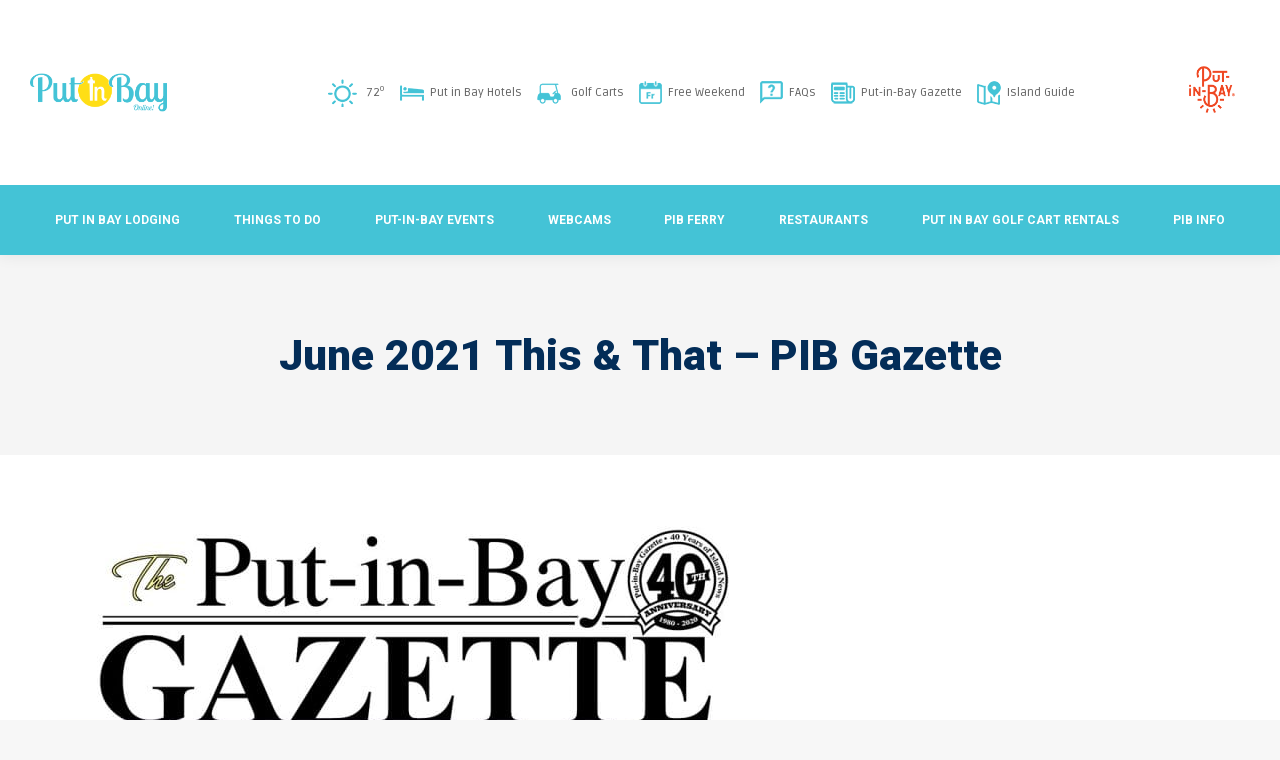

--- FILE ---
content_type: text/html; charset=UTF-8
request_url: https://putinbayonline.com/june-2021-this-that-pib-gazette/
body_size: 27188
content:
<!DOCTYPE html>
<!--[if !(IE 6) | !(IE 7) | !(IE 8)  ]><!-->
<html lang="en-US" class="no-js">
<!--<![endif]-->
<head><meta charset="UTF-8" /><script>if(navigator.userAgent.match(/MSIE|Internet Explorer/i)||navigator.userAgent.match(/Trident\/7\..*?rv:11/i)){var href=document.location.href;if(!href.match(/[?&]nowprocket/)){if(href.indexOf("?")==-1){if(href.indexOf("#")==-1){document.location.href=href+"?nowprocket=1"}else{document.location.href=href.replace("#","?nowprocket=1#")}}else{if(href.indexOf("#")==-1){document.location.href=href+"&nowprocket=1"}else{document.location.href=href.replace("#","&nowprocket=1#")}}}}</script><script>(()=>{class RocketLazyLoadScripts{constructor(){this.v="2.0.4",this.userEvents=["keydown","keyup","mousedown","mouseup","mousemove","mouseover","mouseout","touchmove","touchstart","touchend","touchcancel","wheel","click","dblclick","input"],this.attributeEvents=["onblur","onclick","oncontextmenu","ondblclick","onfocus","onmousedown","onmouseenter","onmouseleave","onmousemove","onmouseout","onmouseover","onmouseup","onmousewheel","onscroll","onsubmit"]}async t(){this.i(),this.o(),/iP(ad|hone)/.test(navigator.userAgent)&&this.h(),this.u(),this.l(this),this.m(),this.k(this),this.p(this),this._(),await Promise.all([this.R(),this.L()]),this.lastBreath=Date.now(),this.S(this),this.P(),this.D(),this.O(),this.M(),await this.C(this.delayedScripts.normal),await this.C(this.delayedScripts.defer),await this.C(this.delayedScripts.async),await this.T(),await this.F(),await this.j(),await this.A(),window.dispatchEvent(new Event("rocket-allScriptsLoaded")),this.everythingLoaded=!0,this.lastTouchEnd&&await new Promise(t=>setTimeout(t,500-Date.now()+this.lastTouchEnd)),this.I(),this.H(),this.U(),this.W()}i(){this.CSPIssue=sessionStorage.getItem("rocketCSPIssue"),document.addEventListener("securitypolicyviolation",t=>{this.CSPIssue||"script-src-elem"!==t.violatedDirective||"data"!==t.blockedURI||(this.CSPIssue=!0,sessionStorage.setItem("rocketCSPIssue",!0))},{isRocket:!0})}o(){window.addEventListener("pageshow",t=>{this.persisted=t.persisted,this.realWindowLoadedFired=!0},{isRocket:!0}),window.addEventListener("pagehide",()=>{this.onFirstUserAction=null},{isRocket:!0})}h(){let t;function e(e){t=e}window.addEventListener("touchstart",e,{isRocket:!0}),window.addEventListener("touchend",function i(o){o.changedTouches[0]&&t.changedTouches[0]&&Math.abs(o.changedTouches[0].pageX-t.changedTouches[0].pageX)<10&&Math.abs(o.changedTouches[0].pageY-t.changedTouches[0].pageY)<10&&o.timeStamp-t.timeStamp<200&&(window.removeEventListener("touchstart",e,{isRocket:!0}),window.removeEventListener("touchend",i,{isRocket:!0}),"INPUT"===o.target.tagName&&"text"===o.target.type||(o.target.dispatchEvent(new TouchEvent("touchend",{target:o.target,bubbles:!0})),o.target.dispatchEvent(new MouseEvent("mouseover",{target:o.target,bubbles:!0})),o.target.dispatchEvent(new PointerEvent("click",{target:o.target,bubbles:!0,cancelable:!0,detail:1,clientX:o.changedTouches[0].clientX,clientY:o.changedTouches[0].clientY})),event.preventDefault()))},{isRocket:!0})}q(t){this.userActionTriggered||("mousemove"!==t.type||this.firstMousemoveIgnored?"keyup"===t.type||"mouseover"===t.type||"mouseout"===t.type||(this.userActionTriggered=!0,this.onFirstUserAction&&this.onFirstUserAction()):this.firstMousemoveIgnored=!0),"click"===t.type&&t.preventDefault(),t.stopPropagation(),t.stopImmediatePropagation(),"touchstart"===this.lastEvent&&"touchend"===t.type&&(this.lastTouchEnd=Date.now()),"click"===t.type&&(this.lastTouchEnd=0),this.lastEvent=t.type,t.composedPath&&t.composedPath()[0].getRootNode()instanceof ShadowRoot&&(t.rocketTarget=t.composedPath()[0]),this.savedUserEvents.push(t)}u(){this.savedUserEvents=[],this.userEventHandler=this.q.bind(this),this.userEvents.forEach(t=>window.addEventListener(t,this.userEventHandler,{passive:!1,isRocket:!0})),document.addEventListener("visibilitychange",this.userEventHandler,{isRocket:!0})}U(){this.userEvents.forEach(t=>window.removeEventListener(t,this.userEventHandler,{passive:!1,isRocket:!0})),document.removeEventListener("visibilitychange",this.userEventHandler,{isRocket:!0}),this.savedUserEvents.forEach(t=>{(t.rocketTarget||t.target).dispatchEvent(new window[t.constructor.name](t.type,t))})}m(){const t="return false",e=Array.from(this.attributeEvents,t=>"data-rocket-"+t),i="["+this.attributeEvents.join("],[")+"]",o="[data-rocket-"+this.attributeEvents.join("],[data-rocket-")+"]",s=(e,i,o)=>{o&&o!==t&&(e.setAttribute("data-rocket-"+i,o),e["rocket"+i]=new Function("event",o),e.setAttribute(i,t))};new MutationObserver(t=>{for(const n of t)"attributes"===n.type&&(n.attributeName.startsWith("data-rocket-")||this.everythingLoaded?n.attributeName.startsWith("data-rocket-")&&this.everythingLoaded&&this.N(n.target,n.attributeName.substring(12)):s(n.target,n.attributeName,n.target.getAttribute(n.attributeName))),"childList"===n.type&&n.addedNodes.forEach(t=>{if(t.nodeType===Node.ELEMENT_NODE)if(this.everythingLoaded)for(const i of[t,...t.querySelectorAll(o)])for(const t of i.getAttributeNames())e.includes(t)&&this.N(i,t.substring(12));else for(const e of[t,...t.querySelectorAll(i)])for(const t of e.getAttributeNames())this.attributeEvents.includes(t)&&s(e,t,e.getAttribute(t))})}).observe(document,{subtree:!0,childList:!0,attributeFilter:[...this.attributeEvents,...e]})}I(){this.attributeEvents.forEach(t=>{document.querySelectorAll("[data-rocket-"+t+"]").forEach(e=>{this.N(e,t)})})}N(t,e){const i=t.getAttribute("data-rocket-"+e);i&&(t.setAttribute(e,i),t.removeAttribute("data-rocket-"+e))}k(t){Object.defineProperty(HTMLElement.prototype,"onclick",{get(){return this.rocketonclick||null},set(e){this.rocketonclick=e,this.setAttribute(t.everythingLoaded?"onclick":"data-rocket-onclick","this.rocketonclick(event)")}})}S(t){function e(e,i){let o=e[i];e[i]=null,Object.defineProperty(e,i,{get:()=>o,set(s){t.everythingLoaded?o=s:e["rocket"+i]=o=s}})}e(document,"onreadystatechange"),e(window,"onload"),e(window,"onpageshow");try{Object.defineProperty(document,"readyState",{get:()=>t.rocketReadyState,set(e){t.rocketReadyState=e},configurable:!0}),document.readyState="loading"}catch(t){console.log("WPRocket DJE readyState conflict, bypassing")}}l(t){this.originalAddEventListener=EventTarget.prototype.addEventListener,this.originalRemoveEventListener=EventTarget.prototype.removeEventListener,this.savedEventListeners=[],EventTarget.prototype.addEventListener=function(e,i,o){o&&o.isRocket||!t.B(e,this)&&!t.userEvents.includes(e)||t.B(e,this)&&!t.userActionTriggered||e.startsWith("rocket-")||t.everythingLoaded?t.originalAddEventListener.call(this,e,i,o):(t.savedEventListeners.push({target:this,remove:!1,type:e,func:i,options:o}),"mouseenter"!==e&&"mouseleave"!==e||t.originalAddEventListener.call(this,e,t.savedUserEvents.push,o))},EventTarget.prototype.removeEventListener=function(e,i,o){o&&o.isRocket||!t.B(e,this)&&!t.userEvents.includes(e)||t.B(e,this)&&!t.userActionTriggered||e.startsWith("rocket-")||t.everythingLoaded?t.originalRemoveEventListener.call(this,e,i,o):t.savedEventListeners.push({target:this,remove:!0,type:e,func:i,options:o})}}J(t,e){this.savedEventListeners=this.savedEventListeners.filter(i=>{let o=i.type,s=i.target||window;return e!==o||t!==s||(this.B(o,s)&&(i.type="rocket-"+o),this.$(i),!1)})}H(){EventTarget.prototype.addEventListener=this.originalAddEventListener,EventTarget.prototype.removeEventListener=this.originalRemoveEventListener,this.savedEventListeners.forEach(t=>this.$(t))}$(t){t.remove?this.originalRemoveEventListener.call(t.target,t.type,t.func,t.options):this.originalAddEventListener.call(t.target,t.type,t.func,t.options)}p(t){let e;function i(e){return t.everythingLoaded?e:e.split(" ").map(t=>"load"===t||t.startsWith("load.")?"rocket-jquery-load":t).join(" ")}function o(o){function s(e){const s=o.fn[e];o.fn[e]=o.fn.init.prototype[e]=function(){return this[0]===window&&t.userActionTriggered&&("string"==typeof arguments[0]||arguments[0]instanceof String?arguments[0]=i(arguments[0]):"object"==typeof arguments[0]&&Object.keys(arguments[0]).forEach(t=>{const e=arguments[0][t];delete arguments[0][t],arguments[0][i(t)]=e})),s.apply(this,arguments),this}}if(o&&o.fn&&!t.allJQueries.includes(o)){const e={DOMContentLoaded:[],"rocket-DOMContentLoaded":[]};for(const t in e)document.addEventListener(t,()=>{e[t].forEach(t=>t())},{isRocket:!0});o.fn.ready=o.fn.init.prototype.ready=function(i){function s(){parseInt(o.fn.jquery)>2?setTimeout(()=>i.bind(document)(o)):i.bind(document)(o)}return"function"==typeof i&&(t.realDomReadyFired?!t.userActionTriggered||t.fauxDomReadyFired?s():e["rocket-DOMContentLoaded"].push(s):e.DOMContentLoaded.push(s)),o([])},s("on"),s("one"),s("off"),t.allJQueries.push(o)}e=o}t.allJQueries=[],o(window.jQuery),Object.defineProperty(window,"jQuery",{get:()=>e,set(t){o(t)}})}P(){const t=new Map;document.write=document.writeln=function(e){const i=document.currentScript,o=document.createRange(),s=i.parentElement;let n=t.get(i);void 0===n&&(n=i.nextSibling,t.set(i,n));const c=document.createDocumentFragment();o.setStart(c,0),c.appendChild(o.createContextualFragment(e)),s.insertBefore(c,n)}}async R(){return new Promise(t=>{this.userActionTriggered?t():this.onFirstUserAction=t})}async L(){return new Promise(t=>{document.addEventListener("DOMContentLoaded",()=>{this.realDomReadyFired=!0,t()},{isRocket:!0})})}async j(){return this.realWindowLoadedFired?Promise.resolve():new Promise(t=>{window.addEventListener("load",t,{isRocket:!0})})}M(){this.pendingScripts=[];this.scriptsMutationObserver=new MutationObserver(t=>{for(const e of t)e.addedNodes.forEach(t=>{"SCRIPT"!==t.tagName||t.noModule||t.isWPRocket||this.pendingScripts.push({script:t,promise:new Promise(e=>{const i=()=>{const i=this.pendingScripts.findIndex(e=>e.script===t);i>=0&&this.pendingScripts.splice(i,1),e()};t.addEventListener("load",i,{isRocket:!0}),t.addEventListener("error",i,{isRocket:!0}),setTimeout(i,1e3)})})})}),this.scriptsMutationObserver.observe(document,{childList:!0,subtree:!0})}async F(){await this.X(),this.pendingScripts.length?(await this.pendingScripts[0].promise,await this.F()):this.scriptsMutationObserver.disconnect()}D(){this.delayedScripts={normal:[],async:[],defer:[]},document.querySelectorAll("script[type$=rocketlazyloadscript]").forEach(t=>{t.hasAttribute("data-rocket-src")?t.hasAttribute("async")&&!1!==t.async?this.delayedScripts.async.push(t):t.hasAttribute("defer")&&!1!==t.defer||"module"===t.getAttribute("data-rocket-type")?this.delayedScripts.defer.push(t):this.delayedScripts.normal.push(t):this.delayedScripts.normal.push(t)})}async _(){await this.L();let t=[];document.querySelectorAll("script[type$=rocketlazyloadscript][data-rocket-src]").forEach(e=>{let i=e.getAttribute("data-rocket-src");if(i&&!i.startsWith("data:")){i.startsWith("//")&&(i=location.protocol+i);try{const o=new URL(i).origin;o!==location.origin&&t.push({src:o,crossOrigin:e.crossOrigin||"module"===e.getAttribute("data-rocket-type")})}catch(t){}}}),t=[...new Map(t.map(t=>[JSON.stringify(t),t])).values()],this.Y(t,"preconnect")}async G(t){if(await this.K(),!0!==t.noModule||!("noModule"in HTMLScriptElement.prototype))return new Promise(e=>{let i;function o(){(i||t).setAttribute("data-rocket-status","executed"),e()}try{if(navigator.userAgent.includes("Firefox/")||""===navigator.vendor||this.CSPIssue)i=document.createElement("script"),[...t.attributes].forEach(t=>{let e=t.nodeName;"type"!==e&&("data-rocket-type"===e&&(e="type"),"data-rocket-src"===e&&(e="src"),i.setAttribute(e,t.nodeValue))}),t.text&&(i.text=t.text),t.nonce&&(i.nonce=t.nonce),i.hasAttribute("src")?(i.addEventListener("load",o,{isRocket:!0}),i.addEventListener("error",()=>{i.setAttribute("data-rocket-status","failed-network"),e()},{isRocket:!0}),setTimeout(()=>{i.isConnected||e()},1)):(i.text=t.text,o()),i.isWPRocket=!0,t.parentNode.replaceChild(i,t);else{const i=t.getAttribute("data-rocket-type"),s=t.getAttribute("data-rocket-src");i?(t.type=i,t.removeAttribute("data-rocket-type")):t.removeAttribute("type"),t.addEventListener("load",o,{isRocket:!0}),t.addEventListener("error",i=>{this.CSPIssue&&i.target.src.startsWith("data:")?(console.log("WPRocket: CSP fallback activated"),t.removeAttribute("src"),this.G(t).then(e)):(t.setAttribute("data-rocket-status","failed-network"),e())},{isRocket:!0}),s?(t.fetchPriority="high",t.removeAttribute("data-rocket-src"),t.src=s):t.src="data:text/javascript;base64,"+window.btoa(unescape(encodeURIComponent(t.text)))}}catch(i){t.setAttribute("data-rocket-status","failed-transform"),e()}});t.setAttribute("data-rocket-status","skipped")}async C(t){const e=t.shift();return e?(e.isConnected&&await this.G(e),this.C(t)):Promise.resolve()}O(){this.Y([...this.delayedScripts.normal,...this.delayedScripts.defer,...this.delayedScripts.async],"preload")}Y(t,e){this.trash=this.trash||[];let i=!0;var o=document.createDocumentFragment();t.forEach(t=>{const s=t.getAttribute&&t.getAttribute("data-rocket-src")||t.src;if(s&&!s.startsWith("data:")){const n=document.createElement("link");n.href=s,n.rel=e,"preconnect"!==e&&(n.as="script",n.fetchPriority=i?"high":"low"),t.getAttribute&&"module"===t.getAttribute("data-rocket-type")&&(n.crossOrigin=!0),t.crossOrigin&&(n.crossOrigin=t.crossOrigin),t.integrity&&(n.integrity=t.integrity),t.nonce&&(n.nonce=t.nonce),o.appendChild(n),this.trash.push(n),i=!1}}),document.head.appendChild(o)}W(){this.trash.forEach(t=>t.remove())}async T(){try{document.readyState="interactive"}catch(t){}this.fauxDomReadyFired=!0;try{await this.K(),this.J(document,"readystatechange"),document.dispatchEvent(new Event("rocket-readystatechange")),await this.K(),document.rocketonreadystatechange&&document.rocketonreadystatechange(),await this.K(),this.J(document,"DOMContentLoaded"),document.dispatchEvent(new Event("rocket-DOMContentLoaded")),await this.K(),this.J(window,"DOMContentLoaded"),window.dispatchEvent(new Event("rocket-DOMContentLoaded"))}catch(t){console.error(t)}}async A(){try{document.readyState="complete"}catch(t){}try{await this.K(),this.J(document,"readystatechange"),document.dispatchEvent(new Event("rocket-readystatechange")),await this.K(),document.rocketonreadystatechange&&document.rocketonreadystatechange(),await this.K(),this.J(window,"load"),window.dispatchEvent(new Event("rocket-load")),await this.K(),window.rocketonload&&window.rocketonload(),await this.K(),this.allJQueries.forEach(t=>t(window).trigger("rocket-jquery-load")),await this.K(),this.J(window,"pageshow");const t=new Event("rocket-pageshow");t.persisted=this.persisted,window.dispatchEvent(t),await this.K(),window.rocketonpageshow&&window.rocketonpageshow({persisted:this.persisted})}catch(t){console.error(t)}}async K(){Date.now()-this.lastBreath>45&&(await this.X(),this.lastBreath=Date.now())}async X(){return document.hidden?new Promise(t=>setTimeout(t)):new Promise(t=>requestAnimationFrame(t))}B(t,e){return e===document&&"readystatechange"===t||(e===document&&"DOMContentLoaded"===t||(e===window&&"DOMContentLoaded"===t||(e===window&&"load"===t||e===window&&"pageshow"===t)))}static run(){(new RocketLazyLoadScripts).t()}}RocketLazyLoadScripts.run()})();</script>
	
				<meta name="viewport" content="width=device-width, initial-scale=1, maximum-scale=1, user-scalable=0"/>
				<link rel="profile" href="https://gmpg.org/xfn/11" />
	
	<!-- Global site tag (gtag.js) - Google Analytics -->
	<script type="rocketlazyloadscript" async data-rocket-src='https://www.googletagmanager.com/gtag/js?id=UA-31745385-2'></script>
	<script type="rocketlazyloadscript">
		window.dataLayer = window.dataLayer || [];
		function gtag(){dataLayer.push(arguments);}
		gtag('js', new Date());
		gtag('config', 'UA-31745385-2');
	</script>
	<meta name='robots' content='index, follow, max-image-preview:large, max-snippet:-1, max-video-preview:-1' />

	<!-- This site is optimized with the Yoast SEO Premium plugin v26.7 (Yoast SEO v26.7) - https://yoast.com/wordpress/plugins/seo/ -->
	<title>June 2021 This &amp; That - PIB Gazette - News from Put-in-Bay Ohio</title>
<link data-rocket-preload as="style" href="https://fonts.googleapis.com/css?family=Open%20Sans%7CUltra%3A400%7CAlegreya%20Sans%3A400%7CRoboto%3A100%2C400%2C500%2C600%2C700%2C900%7CRuda%3A400%2C600%2C700&#038;subset=latin&#038;display=swap" rel="preload">
<link href="https://fonts.googleapis.com/css?family=Open%20Sans%7CUltra%3A400%7CAlegreya%20Sans%3A400%7CRoboto%3A100%2C400%2C500%2C600%2C700%2C900%7CRuda%3A400%2C600%2C700&#038;subset=latin&#038;display=swap" media="print" onload="this.media=&#039;all&#039;" rel="stylesheet">
<noscript data-wpr-hosted-gf-parameters=""><link rel="stylesheet" href="https://fonts.googleapis.com/css?family=Open%20Sans%7CUltra%3A400%7CAlegreya%20Sans%3A400%7CRoboto%3A100%2C400%2C500%2C600%2C700%2C900%7CRuda%3A400%2C600%2C700&#038;subset=latin&#038;display=swap"></noscript>
	<meta name="description" content="USA TODAY recently listed Put-in-Bay in their &quot;10 Best Island Escapes You Can Drive To&quot; post. Plan now for the July 4th Fireworks!" />
	<link rel="canonical" href="https://putinbayonline.com/june-2021-this-that-pib-gazette/" />
	<meta property="og:locale" content="en_US" />
	<meta property="og:type" content="article" />
	<meta property="og:title" content="June 2021 This &amp; That - PIB Gazette" />
	<meta property="og:description" content="USA TODAY recently listed Put-in-Bay in their &quot;10 Best Island Escapes You Can Drive To&quot; post. Plan now for the July 4th Fireworks!" />
	<meta property="og:url" content="https://putinbayonline.com/june-2021-this-that-pib-gazette/" />
	<meta property="og:site_name" content="Put-In-Bay Online" />
	<meta property="article:publisher" content="https://www.facebook.com/PutinBayIslandGuide/" />
	<meta property="article:published_time" content="2021-06-03T11:35:42+00:00" />
	<meta property="article:modified_time" content="2021-06-03T11:37:51+00:00" />
	<meta property="og:image" content="https://putinbayonline.com/wp-content/uploads/2021/06/01Jun21GazetteFrontPage-short.jpg" />
	<meta property="og:image:width" content="1056" />
	<meta property="og:image:height" content="1184" />
	<meta property="og:image:type" content="image/jpeg" />
	<meta name="author" content="Charles Reed" />
	<meta name="twitter:label1" content="Written by" />
	<meta name="twitter:data1" content="Charles Reed" />
	<meta name="twitter:label2" content="Est. reading time" />
	<meta name="twitter:data2" content="4 minutes" />
	<script type="application/ld+json" class="yoast-schema-graph">{"@context":"https://schema.org","@graph":[{"@type":"Article","@id":"https://putinbayonline.com/june-2021-this-that-pib-gazette/#article","isPartOf":{"@id":"https://putinbayonline.com/june-2021-this-that-pib-gazette/"},"author":{"name":"Charles Reed","@id":"https://putinbayonline.com/#/schema/person/e0d49cb206a645239b1cd7cec872ed2c"},"headline":"June 2021 This &#038; That &#8211; PIB Gazette","datePublished":"2021-06-03T11:35:42+00:00","dateModified":"2021-06-03T11:37:51+00:00","mainEntityOfPage":{"@id":"https://putinbayonline.com/june-2021-this-that-pib-gazette/"},"wordCount":687,"publisher":{"@id":"https://putinbayonline.com/#organization"},"image":{"@id":"https://putinbayonline.com/june-2021-this-that-pib-gazette/#primaryimage"},"thumbnailUrl":"https://putinbayonline.com/wp-content/uploads/2021/06/01Jun21GazetteFrontPage-short.jpg","articleSection":["News"],"inLanguage":"en-US","copyrightYear":"2021","copyrightHolder":{"@id":"https://putinbayonline.com/#organization"}},{"@type":"WebPage","@id":"https://putinbayonline.com/june-2021-this-that-pib-gazette/","url":"https://putinbayonline.com/june-2021-this-that-pib-gazette/","name":"June 2021 This & That - PIB Gazette - News from Put-in-Bay Ohio","isPartOf":{"@id":"https://putinbayonline.com/#website"},"primaryImageOfPage":{"@id":"https://putinbayonline.com/june-2021-this-that-pib-gazette/#primaryimage"},"image":{"@id":"https://putinbayonline.com/june-2021-this-that-pib-gazette/#primaryimage"},"thumbnailUrl":"https://putinbayonline.com/wp-content/uploads/2021/06/01Jun21GazetteFrontPage-short.jpg","datePublished":"2021-06-03T11:35:42+00:00","dateModified":"2021-06-03T11:37:51+00:00","description":"USA TODAY recently listed Put-in-Bay in their \"10 Best Island Escapes You Can Drive To\" post. Plan now for the July 4th Fireworks!","breadcrumb":{"@id":"https://putinbayonline.com/june-2021-this-that-pib-gazette/#breadcrumb"},"inLanguage":"en-US","potentialAction":[{"@type":"ReadAction","target":["https://putinbayonline.com/june-2021-this-that-pib-gazette/"]}]},{"@type":"ImageObject","inLanguage":"en-US","@id":"https://putinbayonline.com/june-2021-this-that-pib-gazette/#primaryimage","url":"https://putinbayonline.com/wp-content/uploads/2021/06/01Jun21GazetteFrontPage-short.jpg","contentUrl":"https://putinbayonline.com/wp-content/uploads/2021/06/01Jun21GazetteFrontPage-short.jpg","width":1056,"height":1184,"caption":"01Jun21GazetteFrontPage-short"},{"@type":"BreadcrumbList","@id":"https://putinbayonline.com/june-2021-this-that-pib-gazette/#breadcrumb","itemListElement":[{"@type":"ListItem","position":1,"name":"Home","item":"https://putinbayonline.com/"},{"@type":"ListItem","position":2,"name":"June 2021 This &#038; That &#8211; PIB Gazette"}]},{"@type":"WebSite","@id":"https://putinbayonline.com/#website","url":"https://putinbayonline.com/","name":"Put-In-Bay Online","description":"","publisher":{"@id":"https://putinbayonline.com/#organization"},"potentialAction":[{"@type":"SearchAction","target":{"@type":"EntryPoint","urlTemplate":"https://putinbayonline.com/?s={search_term_string}"},"query-input":{"@type":"PropertyValueSpecification","valueRequired":true,"valueName":"search_term_string"}}],"inLanguage":"en-US"},{"@type":"Organization","@id":"https://putinbayonline.com/#organization","name":"Put-in-Bay Online","url":"https://putinbayonline.com/","logo":{"@type":"ImageObject","inLanguage":"en-US","@id":"https://putinbayonline.com/#/schema/logo/image/","url":"https://putinbayonline.com/wp-content/uploads/2014/03/putinbaylogo1.png","contentUrl":"https://putinbayonline.com/wp-content/uploads/2014/03/putinbaylogo1.png","width":250,"height":72,"caption":"Put-in-Bay Online"},"image":{"@id":"https://putinbayonline.com/#/schema/logo/image/"},"sameAs":["https://www.facebook.com/PutinBayIslandGuide/"]},{"@type":"Person","@id":"https://putinbayonline.com/#/schema/person/e0d49cb206a645239b1cd7cec872ed2c","name":"Charles Reed","image":{"@type":"ImageObject","inLanguage":"en-US","@id":"https://putinbayonline.com/#/schema/person/image/","url":"https://secure.gravatar.com/avatar/e435a8731e936f1d78bedd33ade9037fa931ceac64aacd6f6975f129504a2aee?s=96&d=mm&r=g","contentUrl":"https://secure.gravatar.com/avatar/e435a8731e936f1d78bedd33ade9037fa931ceac64aacd6f6975f129504a2aee?s=96&d=mm&r=g","caption":"Charles Reed"},"description":"Put-in-Bay Web Developer, specializing in travel and tourism marketing, websites, advertising, Adwords, Analytics, and everything SEO.","sameAs":["http://www.charleskreed.com","https://x.com/chucklesreed"]}]}</script>
	<!-- / Yoast SEO Premium plugin. -->


<script type="rocketlazyloadscript" data-rocket-type='application/javascript'  id='pys-version-script'>console.log('PixelYourSite Free version 11.1.5.2');</script>
<link rel='dns-prefetch' href='//maps.googleapis.com' />
<link rel='dns-prefetch' href='//fonts.googleapis.com' />
<link rel='dns-prefetch' href='//stackpath.bootstrapcdn.com' />
<link href='https://fonts.gstatic.com' crossorigin rel='preconnect' />
		<!-- This site uses the Google Analytics by MonsterInsights plugin v9.11.1 - Using Analytics tracking - https://www.monsterinsights.com/ -->
							<script type="rocketlazyloadscript" data-rocket-src="//www.googletagmanager.com/gtag/js?id=G-19RVGTH4ED"  data-cfasync="false" data-wpfc-render="false" async></script>
			<script type="rocketlazyloadscript" data-cfasync="false" data-wpfc-render="false">
				var mi_version = '9.11.1';
				var mi_track_user = true;
				var mi_no_track_reason = '';
								var MonsterInsightsDefaultLocations = {"page_location":"https:\/\/putinbayonline.com\/june-2021-this-that-pib-gazette\/"};
								if ( typeof MonsterInsightsPrivacyGuardFilter === 'function' ) {
					var MonsterInsightsLocations = (typeof MonsterInsightsExcludeQuery === 'object') ? MonsterInsightsPrivacyGuardFilter( MonsterInsightsExcludeQuery ) : MonsterInsightsPrivacyGuardFilter( MonsterInsightsDefaultLocations );
				} else {
					var MonsterInsightsLocations = (typeof MonsterInsightsExcludeQuery === 'object') ? MonsterInsightsExcludeQuery : MonsterInsightsDefaultLocations;
				}

								var disableStrs = [
										'ga-disable-G-19RVGTH4ED',
									];

				/* Function to detect opted out users */
				function __gtagTrackerIsOptedOut() {
					for (var index = 0; index < disableStrs.length; index++) {
						if (document.cookie.indexOf(disableStrs[index] + '=true') > -1) {
							return true;
						}
					}

					return false;
				}

				/* Disable tracking if the opt-out cookie exists. */
				if (__gtagTrackerIsOptedOut()) {
					for (var index = 0; index < disableStrs.length; index++) {
						window[disableStrs[index]] = true;
					}
				}

				/* Opt-out function */
				function __gtagTrackerOptout() {
					for (var index = 0; index < disableStrs.length; index++) {
						document.cookie = disableStrs[index] + '=true; expires=Thu, 31 Dec 2099 23:59:59 UTC; path=/';
						window[disableStrs[index]] = true;
					}
				}

				if ('undefined' === typeof gaOptout) {
					function gaOptout() {
						__gtagTrackerOptout();
					}
				}
								window.dataLayer = window.dataLayer || [];

				window.MonsterInsightsDualTracker = {
					helpers: {},
					trackers: {},
				};
				if (mi_track_user) {
					function __gtagDataLayer() {
						dataLayer.push(arguments);
					}

					function __gtagTracker(type, name, parameters) {
						if (!parameters) {
							parameters = {};
						}

						if (parameters.send_to) {
							__gtagDataLayer.apply(null, arguments);
							return;
						}

						if (type === 'event') {
														parameters.send_to = monsterinsights_frontend.v4_id;
							var hookName = name;
							if (typeof parameters['event_category'] !== 'undefined') {
								hookName = parameters['event_category'] + ':' + name;
							}

							if (typeof MonsterInsightsDualTracker.trackers[hookName] !== 'undefined') {
								MonsterInsightsDualTracker.trackers[hookName](parameters);
							} else {
								__gtagDataLayer('event', name, parameters);
							}
							
						} else {
							__gtagDataLayer.apply(null, arguments);
						}
					}

					__gtagTracker('js', new Date());
					__gtagTracker('set', {
						'developer_id.dZGIzZG': true,
											});
					if ( MonsterInsightsLocations.page_location ) {
						__gtagTracker('set', MonsterInsightsLocations);
					}
										__gtagTracker('config', 'G-19RVGTH4ED', {"forceSSL":"true","link_attribution":"true"} );
										window.gtag = __gtagTracker;										(function () {
						/* https://developers.google.com/analytics/devguides/collection/analyticsjs/ */
						/* ga and __gaTracker compatibility shim. */
						var noopfn = function () {
							return null;
						};
						var newtracker = function () {
							return new Tracker();
						};
						var Tracker = function () {
							return null;
						};
						var p = Tracker.prototype;
						p.get = noopfn;
						p.set = noopfn;
						p.send = function () {
							var args = Array.prototype.slice.call(arguments);
							args.unshift('send');
							__gaTracker.apply(null, args);
						};
						var __gaTracker = function () {
							var len = arguments.length;
							if (len === 0) {
								return;
							}
							var f = arguments[len - 1];
							if (typeof f !== 'object' || f === null || typeof f.hitCallback !== 'function') {
								if ('send' === arguments[0]) {
									var hitConverted, hitObject = false, action;
									if ('event' === arguments[1]) {
										if ('undefined' !== typeof arguments[3]) {
											hitObject = {
												'eventAction': arguments[3],
												'eventCategory': arguments[2],
												'eventLabel': arguments[4],
												'value': arguments[5] ? arguments[5] : 1,
											}
										}
									}
									if ('pageview' === arguments[1]) {
										if ('undefined' !== typeof arguments[2]) {
											hitObject = {
												'eventAction': 'page_view',
												'page_path': arguments[2],
											}
										}
									}
									if (typeof arguments[2] === 'object') {
										hitObject = arguments[2];
									}
									if (typeof arguments[5] === 'object') {
										Object.assign(hitObject, arguments[5]);
									}
									if ('undefined' !== typeof arguments[1].hitType) {
										hitObject = arguments[1];
										if ('pageview' === hitObject.hitType) {
											hitObject.eventAction = 'page_view';
										}
									}
									if (hitObject) {
										action = 'timing' === arguments[1].hitType ? 'timing_complete' : hitObject.eventAction;
										hitConverted = mapArgs(hitObject);
										__gtagTracker('event', action, hitConverted);
									}
								}
								return;
							}

							function mapArgs(args) {
								var arg, hit = {};
								var gaMap = {
									'eventCategory': 'event_category',
									'eventAction': 'event_action',
									'eventLabel': 'event_label',
									'eventValue': 'event_value',
									'nonInteraction': 'non_interaction',
									'timingCategory': 'event_category',
									'timingVar': 'name',
									'timingValue': 'value',
									'timingLabel': 'event_label',
									'page': 'page_path',
									'location': 'page_location',
									'title': 'page_title',
									'referrer' : 'page_referrer',
								};
								for (arg in args) {
																		if (!(!args.hasOwnProperty(arg) || !gaMap.hasOwnProperty(arg))) {
										hit[gaMap[arg]] = args[arg];
									} else {
										hit[arg] = args[arg];
									}
								}
								return hit;
							}

							try {
								f.hitCallback();
							} catch (ex) {
							}
						};
						__gaTracker.create = newtracker;
						__gaTracker.getByName = newtracker;
						__gaTracker.getAll = function () {
							return [];
						};
						__gaTracker.remove = noopfn;
						__gaTracker.loaded = true;
						window['__gaTracker'] = __gaTracker;
					})();
									} else {
										console.log("");
					(function () {
						function __gtagTracker() {
							return null;
						}

						window['__gtagTracker'] = __gtagTracker;
						window['gtag'] = __gtagTracker;
					})();
									}
			</script>
							<!-- / Google Analytics by MonsterInsights -->
		<style id='wp-img-auto-sizes-contain-inline-css'>
img:is([sizes=auto i],[sizes^="auto," i]){contain-intrinsic-size:3000px 1500px}
/*# sourceURL=wp-img-auto-sizes-contain-inline-css */
</style>
<link data-minify="1" rel='stylesheet' id='dashicons-css' href='https://putinbayonline.com/wp-content/cache/min/1/wp-includes/css/dashicons.min.css?ver=1768500898' media='all' />
<link data-minify="1" rel='stylesheet' id='wunderground-css' href='https://putinbayonline.com/wp-content/cache/background-css/1/putinbayonline.com/wp-content/cache/min/1/wp-content/plugins/wunderground/assets/css/wunderground.css?ver=1768500898&wpr_t=1768794892' media='all' />
<link rel='stylesheet' id='wp-block-library-css' href='https://putinbayonline.com/wp-includes/css/dist/block-library/style.min.css?ver=5c8d6a62c2bc7cc5b01c9f8984a305c7' media='all' />
<style id='wp-block-library-theme-inline-css'>
.wp-block-audio :where(figcaption){color:#555;font-size:13px;text-align:center}.is-dark-theme .wp-block-audio :where(figcaption){color:#ffffffa6}.wp-block-audio{margin:0 0 1em}.wp-block-code{border:1px solid #ccc;border-radius:4px;font-family:Menlo,Consolas,monaco,monospace;padding:.8em 1em}.wp-block-embed :where(figcaption){color:#555;font-size:13px;text-align:center}.is-dark-theme .wp-block-embed :where(figcaption){color:#ffffffa6}.wp-block-embed{margin:0 0 1em}.blocks-gallery-caption{color:#555;font-size:13px;text-align:center}.is-dark-theme .blocks-gallery-caption{color:#ffffffa6}:root :where(.wp-block-image figcaption){color:#555;font-size:13px;text-align:center}.is-dark-theme :root :where(.wp-block-image figcaption){color:#ffffffa6}.wp-block-image{margin:0 0 1em}.wp-block-pullquote{border-bottom:4px solid;border-top:4px solid;color:currentColor;margin-bottom:1.75em}.wp-block-pullquote :where(cite),.wp-block-pullquote :where(footer),.wp-block-pullquote__citation{color:currentColor;font-size:.8125em;font-style:normal;text-transform:uppercase}.wp-block-quote{border-left:.25em solid;margin:0 0 1.75em;padding-left:1em}.wp-block-quote cite,.wp-block-quote footer{color:currentColor;font-size:.8125em;font-style:normal;position:relative}.wp-block-quote:where(.has-text-align-right){border-left:none;border-right:.25em solid;padding-left:0;padding-right:1em}.wp-block-quote:where(.has-text-align-center){border:none;padding-left:0}.wp-block-quote.is-large,.wp-block-quote.is-style-large,.wp-block-quote:where(.is-style-plain){border:none}.wp-block-search .wp-block-search__label{font-weight:700}.wp-block-search__button{border:1px solid #ccc;padding:.375em .625em}:where(.wp-block-group.has-background){padding:1.25em 2.375em}.wp-block-separator.has-css-opacity{opacity:.4}.wp-block-separator{border:none;border-bottom:2px solid;margin-left:auto;margin-right:auto}.wp-block-separator.has-alpha-channel-opacity{opacity:1}.wp-block-separator:not(.is-style-wide):not(.is-style-dots){width:100px}.wp-block-separator.has-background:not(.is-style-dots){border-bottom:none;height:1px}.wp-block-separator.has-background:not(.is-style-wide):not(.is-style-dots){height:2px}.wp-block-table{margin:0 0 1em}.wp-block-table td,.wp-block-table th{word-break:normal}.wp-block-table :where(figcaption){color:#555;font-size:13px;text-align:center}.is-dark-theme .wp-block-table :where(figcaption){color:#ffffffa6}.wp-block-video :where(figcaption){color:#555;font-size:13px;text-align:center}.is-dark-theme .wp-block-video :where(figcaption){color:#ffffffa6}.wp-block-video{margin:0 0 1em}:root :where(.wp-block-template-part.has-background){margin-bottom:0;margin-top:0;padding:1.25em 2.375em}
/*# sourceURL=/wp-includes/css/dist/block-library/theme.min.css */
</style>
<style id='classic-theme-styles-inline-css'>
/*! This file is auto-generated */
.wp-block-button__link{color:#fff;background-color:#32373c;border-radius:9999px;box-shadow:none;text-decoration:none;padding:calc(.667em + 2px) calc(1.333em + 2px);font-size:1.125em}.wp-block-file__button{background:#32373c;color:#fff;text-decoration:none}
/*# sourceURL=/wp-includes/css/classic-themes.min.css */
</style>
<style id='global-styles-inline-css'>
:root{--wp--preset--aspect-ratio--square: 1;--wp--preset--aspect-ratio--4-3: 4/3;--wp--preset--aspect-ratio--3-4: 3/4;--wp--preset--aspect-ratio--3-2: 3/2;--wp--preset--aspect-ratio--2-3: 2/3;--wp--preset--aspect-ratio--16-9: 16/9;--wp--preset--aspect-ratio--9-16: 9/16;--wp--preset--color--black: #000000;--wp--preset--color--cyan-bluish-gray: #abb8c3;--wp--preset--color--white: #FFF;--wp--preset--color--pale-pink: #f78da7;--wp--preset--color--vivid-red: #cf2e2e;--wp--preset--color--luminous-vivid-orange: #ff6900;--wp--preset--color--luminous-vivid-amber: #fcb900;--wp--preset--color--light-green-cyan: #7bdcb5;--wp--preset--color--vivid-green-cyan: #00d084;--wp--preset--color--pale-cyan-blue: #8ed1fc;--wp--preset--color--vivid-cyan-blue: #0693e3;--wp--preset--color--vivid-purple: #9b51e0;--wp--preset--color--accent: #1ebbf0;--wp--preset--color--dark-gray: #111;--wp--preset--color--light-gray: #767676;--wp--preset--gradient--vivid-cyan-blue-to-vivid-purple: linear-gradient(135deg,rgb(6,147,227) 0%,rgb(155,81,224) 100%);--wp--preset--gradient--light-green-cyan-to-vivid-green-cyan: linear-gradient(135deg,rgb(122,220,180) 0%,rgb(0,208,130) 100%);--wp--preset--gradient--luminous-vivid-amber-to-luminous-vivid-orange: linear-gradient(135deg,rgb(252,185,0) 0%,rgb(255,105,0) 100%);--wp--preset--gradient--luminous-vivid-orange-to-vivid-red: linear-gradient(135deg,rgb(255,105,0) 0%,rgb(207,46,46) 100%);--wp--preset--gradient--very-light-gray-to-cyan-bluish-gray: linear-gradient(135deg,rgb(238,238,238) 0%,rgb(169,184,195) 100%);--wp--preset--gradient--cool-to-warm-spectrum: linear-gradient(135deg,rgb(74,234,220) 0%,rgb(151,120,209) 20%,rgb(207,42,186) 40%,rgb(238,44,130) 60%,rgb(251,105,98) 80%,rgb(254,248,76) 100%);--wp--preset--gradient--blush-light-purple: linear-gradient(135deg,rgb(255,206,236) 0%,rgb(152,150,240) 100%);--wp--preset--gradient--blush-bordeaux: linear-gradient(135deg,rgb(254,205,165) 0%,rgb(254,45,45) 50%,rgb(107,0,62) 100%);--wp--preset--gradient--luminous-dusk: linear-gradient(135deg,rgb(255,203,112) 0%,rgb(199,81,192) 50%,rgb(65,88,208) 100%);--wp--preset--gradient--pale-ocean: linear-gradient(135deg,rgb(255,245,203) 0%,rgb(182,227,212) 50%,rgb(51,167,181) 100%);--wp--preset--gradient--electric-grass: linear-gradient(135deg,rgb(202,248,128) 0%,rgb(113,206,126) 100%);--wp--preset--gradient--midnight: linear-gradient(135deg,rgb(2,3,129) 0%,rgb(40,116,252) 100%);--wp--preset--font-size--small: 13px;--wp--preset--font-size--medium: 20px;--wp--preset--font-size--large: 36px;--wp--preset--font-size--x-large: 42px;--wp--preset--spacing--20: 0.44rem;--wp--preset--spacing--30: 0.67rem;--wp--preset--spacing--40: 1rem;--wp--preset--spacing--50: 1.5rem;--wp--preset--spacing--60: 2.25rem;--wp--preset--spacing--70: 3.38rem;--wp--preset--spacing--80: 5.06rem;--wp--preset--shadow--natural: 6px 6px 9px rgba(0, 0, 0, 0.2);--wp--preset--shadow--deep: 12px 12px 50px rgba(0, 0, 0, 0.4);--wp--preset--shadow--sharp: 6px 6px 0px rgba(0, 0, 0, 0.2);--wp--preset--shadow--outlined: 6px 6px 0px -3px rgb(255, 255, 255), 6px 6px rgb(0, 0, 0);--wp--preset--shadow--crisp: 6px 6px 0px rgb(0, 0, 0);}:where(.is-layout-flex){gap: 0.5em;}:where(.is-layout-grid){gap: 0.5em;}body .is-layout-flex{display: flex;}.is-layout-flex{flex-wrap: wrap;align-items: center;}.is-layout-flex > :is(*, div){margin: 0;}body .is-layout-grid{display: grid;}.is-layout-grid > :is(*, div){margin: 0;}:where(.wp-block-columns.is-layout-flex){gap: 2em;}:where(.wp-block-columns.is-layout-grid){gap: 2em;}:where(.wp-block-post-template.is-layout-flex){gap: 1.25em;}:where(.wp-block-post-template.is-layout-grid){gap: 1.25em;}.has-black-color{color: var(--wp--preset--color--black) !important;}.has-cyan-bluish-gray-color{color: var(--wp--preset--color--cyan-bluish-gray) !important;}.has-white-color{color: var(--wp--preset--color--white) !important;}.has-pale-pink-color{color: var(--wp--preset--color--pale-pink) !important;}.has-vivid-red-color{color: var(--wp--preset--color--vivid-red) !important;}.has-luminous-vivid-orange-color{color: var(--wp--preset--color--luminous-vivid-orange) !important;}.has-luminous-vivid-amber-color{color: var(--wp--preset--color--luminous-vivid-amber) !important;}.has-light-green-cyan-color{color: var(--wp--preset--color--light-green-cyan) !important;}.has-vivid-green-cyan-color{color: var(--wp--preset--color--vivid-green-cyan) !important;}.has-pale-cyan-blue-color{color: var(--wp--preset--color--pale-cyan-blue) !important;}.has-vivid-cyan-blue-color{color: var(--wp--preset--color--vivid-cyan-blue) !important;}.has-vivid-purple-color{color: var(--wp--preset--color--vivid-purple) !important;}.has-black-background-color{background-color: var(--wp--preset--color--black) !important;}.has-cyan-bluish-gray-background-color{background-color: var(--wp--preset--color--cyan-bluish-gray) !important;}.has-white-background-color{background-color: var(--wp--preset--color--white) !important;}.has-pale-pink-background-color{background-color: var(--wp--preset--color--pale-pink) !important;}.has-vivid-red-background-color{background-color: var(--wp--preset--color--vivid-red) !important;}.has-luminous-vivid-orange-background-color{background-color: var(--wp--preset--color--luminous-vivid-orange) !important;}.has-luminous-vivid-amber-background-color{background-color: var(--wp--preset--color--luminous-vivid-amber) !important;}.has-light-green-cyan-background-color{background-color: var(--wp--preset--color--light-green-cyan) !important;}.has-vivid-green-cyan-background-color{background-color: var(--wp--preset--color--vivid-green-cyan) !important;}.has-pale-cyan-blue-background-color{background-color: var(--wp--preset--color--pale-cyan-blue) !important;}.has-vivid-cyan-blue-background-color{background-color: var(--wp--preset--color--vivid-cyan-blue) !important;}.has-vivid-purple-background-color{background-color: var(--wp--preset--color--vivid-purple) !important;}.has-black-border-color{border-color: var(--wp--preset--color--black) !important;}.has-cyan-bluish-gray-border-color{border-color: var(--wp--preset--color--cyan-bluish-gray) !important;}.has-white-border-color{border-color: var(--wp--preset--color--white) !important;}.has-pale-pink-border-color{border-color: var(--wp--preset--color--pale-pink) !important;}.has-vivid-red-border-color{border-color: var(--wp--preset--color--vivid-red) !important;}.has-luminous-vivid-orange-border-color{border-color: var(--wp--preset--color--luminous-vivid-orange) !important;}.has-luminous-vivid-amber-border-color{border-color: var(--wp--preset--color--luminous-vivid-amber) !important;}.has-light-green-cyan-border-color{border-color: var(--wp--preset--color--light-green-cyan) !important;}.has-vivid-green-cyan-border-color{border-color: var(--wp--preset--color--vivid-green-cyan) !important;}.has-pale-cyan-blue-border-color{border-color: var(--wp--preset--color--pale-cyan-blue) !important;}.has-vivid-cyan-blue-border-color{border-color: var(--wp--preset--color--vivid-cyan-blue) !important;}.has-vivid-purple-border-color{border-color: var(--wp--preset--color--vivid-purple) !important;}.has-vivid-cyan-blue-to-vivid-purple-gradient-background{background: var(--wp--preset--gradient--vivid-cyan-blue-to-vivid-purple) !important;}.has-light-green-cyan-to-vivid-green-cyan-gradient-background{background: var(--wp--preset--gradient--light-green-cyan-to-vivid-green-cyan) !important;}.has-luminous-vivid-amber-to-luminous-vivid-orange-gradient-background{background: var(--wp--preset--gradient--luminous-vivid-amber-to-luminous-vivid-orange) !important;}.has-luminous-vivid-orange-to-vivid-red-gradient-background{background: var(--wp--preset--gradient--luminous-vivid-orange-to-vivid-red) !important;}.has-very-light-gray-to-cyan-bluish-gray-gradient-background{background: var(--wp--preset--gradient--very-light-gray-to-cyan-bluish-gray) !important;}.has-cool-to-warm-spectrum-gradient-background{background: var(--wp--preset--gradient--cool-to-warm-spectrum) !important;}.has-blush-light-purple-gradient-background{background: var(--wp--preset--gradient--blush-light-purple) !important;}.has-blush-bordeaux-gradient-background{background: var(--wp--preset--gradient--blush-bordeaux) !important;}.has-luminous-dusk-gradient-background{background: var(--wp--preset--gradient--luminous-dusk) !important;}.has-pale-ocean-gradient-background{background: var(--wp--preset--gradient--pale-ocean) !important;}.has-electric-grass-gradient-background{background: var(--wp--preset--gradient--electric-grass) !important;}.has-midnight-gradient-background{background: var(--wp--preset--gradient--midnight) !important;}.has-small-font-size{font-size: var(--wp--preset--font-size--small) !important;}.has-medium-font-size{font-size: var(--wp--preset--font-size--medium) !important;}.has-large-font-size{font-size: var(--wp--preset--font-size--large) !important;}.has-x-large-font-size{font-size: var(--wp--preset--font-size--x-large) !important;}
:where(.wp-block-post-template.is-layout-flex){gap: 1.25em;}:where(.wp-block-post-template.is-layout-grid){gap: 1.25em;}
:where(.wp-block-term-template.is-layout-flex){gap: 1.25em;}:where(.wp-block-term-template.is-layout-grid){gap: 1.25em;}
:where(.wp-block-columns.is-layout-flex){gap: 2em;}:where(.wp-block-columns.is-layout-grid){gap: 2em;}
:root :where(.wp-block-pullquote){font-size: 1.5em;line-height: 1.6;}
/*# sourceURL=global-styles-inline-css */
</style>
<link data-minify="1" rel='stylesheet' id='simple-banner-style-css' href='https://putinbayonline.com/wp-content/cache/min/1/wp-content/plugins/simple-banner/simple-banner.css?ver=1768500898' media='all' />
<link rel='stylesheet' id='weather-atlas-public-css' href='https://putinbayonline.com/wp-content/plugins/weather-atlas/public/css/weather-atlas-public.min.css?ver=3.0.4' media='all' />
<link data-minify="1" rel='stylesheet' id='weather-icons-css' href='https://putinbayonline.com/wp-content/cache/min/1/wp-content/plugins/weather-atlas/public/font/weather-icons/weather-icons.min.css?ver=1768500898' media='all' />


<link data-minify="1" rel='stylesheet' id='FontAwesome_css-css' href='https://putinbayonline.com/wp-content/cache/min/1/font-awesome/4.7.0/css/font-awesome.min.css?ver=1768500898' media='all' />
<link data-minify="1" rel='stylesheet' id='the7-font-css' href='https://putinbayonline.com/wp-content/cache/min/1/wp-content/themes/dt-the7/fonts/icomoon-the7-font/icomoon-the7-font.min.css?ver=1768500898' media='all' />
<link data-minify="1" rel='stylesheet' id='the7-awesome-fonts-css' href='https://putinbayonline.com/wp-content/cache/min/1/wp-content/themes/dt-the7/fonts/FontAwesome/css/all.min.css?ver=1768500898' media='all' />
<link rel='stylesheet' id='the7-awesome-fonts-back-css' href='https://putinbayonline.com/wp-content/themes/dt-the7/fonts/FontAwesome/back-compat.min.css?ver=14.0.2.1' media='all' />
<link data-minify="1" rel='stylesheet' id='the7-fontello-css' href='https://putinbayonline.com/wp-content/cache/min/1/wp-content/themes/dt-the7/fonts/fontello/css/fontello.min.css?ver=1768500898' media='all' />
<link data-minify="1" rel='stylesheet' id='style_provide-css' href='https://putinbayonline.com/wp-content/cache/background-css/1/putinbayonline.com/wp-content/cache/min/1/wp-content/plugins/provide-support-live-chat/etc/css/f7style.css?ver=1768500898&wpr_t=1768794892' media='all' />

<link rel='stylesheet' id='dt-main-css' href='https://putinbayonline.com/wp-content/themes/dt-the7/css/main.min.css?ver=14.0.2.1' media='all' />
<link rel='stylesheet' id='the7-custom-scrollbar-css' href='https://putinbayonline.com/wp-content/themes/dt-the7/lib/custom-scrollbar/custom-scrollbar.min.css?ver=14.0.2.1' media='all' />
<link data-minify="1" rel='stylesheet' id='the7-css-vars-css' href='https://putinbayonline.com/wp-content/cache/min/1/wp-content/uploads/the7-css/css-vars.css?ver=1768500898' media='all' />
<link data-minify="1" rel='stylesheet' id='dt-custom-css' href='https://putinbayonline.com/wp-content/cache/min/1/wp-content/uploads/the7-css/custom.css?ver=1768500898' media='all' />
<link data-minify="1" rel='stylesheet' id='dt-media-css' href='https://putinbayonline.com/wp-content/cache/min/1/wp-content/uploads/the7-css/media.css?ver=1768500898' media='all' />
<link data-minify="1" rel='stylesheet' id='the7-mega-menu-css' href='https://putinbayonline.com/wp-content/cache/min/1/wp-content/uploads/the7-css/mega-menu.css?ver=1768500898' media='all' />
<link data-minify="1" rel='stylesheet' id='the7-elements-css' href='https://putinbayonline.com/wp-content/cache/min/1/wp-content/uploads/the7-css/post-type-dynamic.css?ver=1768500898' media='all' />
<link data-minify="1" rel='stylesheet' id='style-css' href='https://putinbayonline.com/wp-content/cache/min/1/wp-content/themes/putinbay/style.css?ver=1768500898' media='all' />
<link rel='stylesheet' id='the7-elementor-global-css' href='https://putinbayonline.com/wp-content/themes/dt-the7/css/compatibility/elementor/elementor-global.min.css?ver=14.0.2.1' media='all' />
<script id="jquery-core-js-extra">
var pysFacebookRest = {"restApiUrl":"https://putinbayonline.com/wp-json/pys-facebook/v1/event","debug":""};
//# sourceURL=jquery-core-js-extra
</script>
<script type="rocketlazyloadscript" data-rocket-src="https://putinbayonline.com/wp-includes/js/jquery/jquery.min.js?ver=3.7.1" id="jquery-core-js"></script>
<script type="rocketlazyloadscript" data-rocket-src="https://putinbayonline.com/wp-includes/js/jquery/jquery-migrate.min.js?ver=3.4.1" id="jquery-migrate-js"></script>
<script type="rocketlazyloadscript" data-rocket-src="https://putinbayonline.com/wp-includes/js/jquery/ui/core.min.js?ver=1.13.3" id="jquery-ui-core-js" data-rocket-defer defer></script>
<script type="rocketlazyloadscript" data-rocket-src="https://putinbayonline.com/wp-includes/js/jquery/ui/menu.min.js?ver=1.13.3" id="jquery-ui-menu-js" data-rocket-defer defer></script>
<script type="rocketlazyloadscript" data-rocket-src="https://putinbayonline.com/wp-includes/js/dist/dom-ready.min.js?ver=f77871ff7694fffea381" id="wp-dom-ready-js" data-rocket-defer defer></script>
<script type="rocketlazyloadscript" data-rocket-src="https://putinbayonline.com/wp-includes/js/dist/hooks.min.js?ver=dd5603f07f9220ed27f1" id="wp-hooks-js"></script>
<script type="rocketlazyloadscript" data-rocket-src="https://putinbayonline.com/wp-includes/js/dist/i18n.min.js?ver=c26c3dc7bed366793375" id="wp-i18n-js"></script>
<script type="rocketlazyloadscript" id="wp-i18n-js-after">
wp.i18n.setLocaleData( { 'text direction\u0004ltr': [ 'ltr' ] } );
//# sourceURL=wp-i18n-js-after
</script>
<script type="rocketlazyloadscript" data-rocket-src="https://putinbayonline.com/wp-includes/js/dist/a11y.min.js?ver=cb460b4676c94bd228ed" id="wp-a11y-js" data-rocket-defer defer></script>
<script type="rocketlazyloadscript" data-rocket-src="https://putinbayonline.com/wp-includes/js/jquery/ui/autocomplete.min.js?ver=1.13.3" id="jquery-ui-autocomplete-js" data-rocket-defer defer></script>
<script id="wunderground-widget-js-extra">
var WuWidget = {"apiKey":"3ffab52910ec1a0e","_wpnonce":"8c396ecbf8","ajaxurl":"https://putinbayonline.com/wp-admin/admin-ajax.php","is_admin":"","subdomain":"www"};
//# sourceURL=wunderground-widget-js-extra
</script>
<script type="rocketlazyloadscript" data-rocket-src="https://putinbayonline.com/wp-content/plugins/wunderground/assets/js/widget.min.js?ver=2.1.3" id="wunderground-widget-js" data-rocket-defer defer></script>
<script type="rocketlazyloadscript" data-rocket-src="https://putinbayonline.com/wp-content/plugins/google-analytics-for-wordpress/assets/js/frontend-gtag.min.js?ver=9.11.1" id="monsterinsights-frontend-script-js" async data-wp-strategy="async"></script>
<script data-cfasync="false" data-wpfc-render="false" id='monsterinsights-frontend-script-js-extra'>var monsterinsights_frontend = {"js_events_tracking":"true","download_extensions":"doc,pdf,ppt,zip,xls,docx,pptx,xlsx","inbound_paths":"[{\"path\":\"\\\/go\\\/\",\"label\":\"affiliate\"},{\"path\":\"\\\/recommend\\\/\",\"label\":\"affiliate\"}]","home_url":"https:\/\/putinbayonline.com","hash_tracking":"false","v4_id":"G-19RVGTH4ED"};</script>
<script type="rocketlazyloadscript" id="simple-banner-script-js-before">
const simpleBannerScriptParams = {"pro_version_enabled":"","debug_mode":false,"id":13547,"version":"3.2.0","banner_params":[{"hide_simple_banner":"yes","simple_banner_prepend_element":false,"simple_banner_position":"","header_margin":"28","header_padding":"28","wp_body_open_enabled":"","wp_body_open":true,"simple_banner_z_index":false,"simple_banner_text":"The 2022 Put-in-Bay season is now booking! Check out our top picks for <a href=\"https:\/\/putinbay.com\/hotel-lodging\/\">Lodging<\/a>, <a href=\"https:\/\/putinbay.com\/island-attractions\/\">Things To Do<\/a>, <a href=\"https:\/\/putinbay.com\/golf-carts\/\">Golf Cart Rentals<\/a>, and our <a href=\"https:\/\/putinbay.com\/event-calendar\/\">Summer Events<\/a>. We can't wait to SEE YOU AT THE BAY!!!","disabled_on_current_page":false,"disabled_pages_array":[],"is_current_page_a_post":true,"disabled_on_posts":"","simple_banner_disabled_page_paths":false,"simple_banner_font_size":"13px","simple_banner_color":"#FFE616","simple_banner_text_color":"#0d0d0d","simple_banner_link_color":"#FD2F03","simple_banner_close_color":"","simple_banner_custom_css":"","simple_banner_scrolling_custom_css":"","simple_banner_text_custom_css":"","simple_banner_button_css":"","site_custom_css":"","keep_site_custom_css":"","site_custom_js":"","keep_site_custom_js":"","close_button_enabled":"","close_button_expiration":"","close_button_cookie_set":false,"current_date":{"date":"2026-01-19 08:54:51.902876","timezone_type":3,"timezone":"UTC"},"start_date":{"date":"2026-01-19 08:54:51.902881","timezone_type":3,"timezone":"UTC"},"end_date":{"date":"2026-01-19 08:54:51.902885","timezone_type":3,"timezone":"UTC"},"simple_banner_start_after_date":false,"simple_banner_remove_after_date":false,"simple_banner_insert_inside_element":false}]}
//# sourceURL=simple-banner-script-js-before
</script>
<script type="rocketlazyloadscript" data-minify="1" data-rocket-src="https://putinbayonline.com/wp-content/cache/min/1/wp-content/plugins/simple-banner/simple-banner.js?ver=1737630261" id="simple-banner-script-js" data-rocket-defer defer></script>
<script type="rocketlazyloadscript" data-rocket-src="https://maps.googleapis.com/maps/api/js?key=AIzaSyCMZ3aXn_RPPudO5osf4RgMVujiw1AWFyo&amp;ver=6.9" id="gmaps_api-js" data-rocket-defer defer></script>
<script type="rocketlazyloadscript" data-rocket-src="https://putinbayonline.com/wp-content/plugins/pixelyoursite/dist/scripts/jquery.bind-first-0.2.3.min.js?ver=0.2.3" id="jquery-bind-first-js" data-rocket-defer defer></script>
<script type="rocketlazyloadscript" data-rocket-src="https://putinbayonline.com/wp-content/plugins/pixelyoursite/dist/scripts/js.cookie-2.1.3.min.js?ver=2.1.3" id="js-cookie-pys-js" data-rocket-defer defer></script>
<script type="rocketlazyloadscript" data-rocket-src="https://putinbayonline.com/wp-content/plugins/pixelyoursite/dist/scripts/tld.min.js?ver=2.3.1" id="js-tld-js" data-rocket-defer defer></script>
<script id="pys-js-extra">
var pysOptions = {"staticEvents":{"facebook":{"init_event":[{"delay":0,"type":"static","ajaxFire":false,"name":"PageView","pixelIds":["1994659520772398"],"eventID":"c4b945a8-5699-4f93-93b5-417071ad272e","params":{"post_category":"News","page_title":"June 2021 This & That - PIB Gazette","post_type":"post","post_id":13547,"plugin":"PixelYourSite","user_role":"guest","event_url":"putinbayonline.com/june-2021-this-that-pib-gazette/"},"e_id":"init_event","ids":[],"hasTimeWindow":false,"timeWindow":0,"woo_order":"","edd_order":""}]}},"dynamicEvents":[],"triggerEvents":[],"triggerEventTypes":[],"facebook":{"pixelIds":["1994659520772398"],"advancedMatching":{"external_id":"faccdbbccfdaaaaafabccdecfb"},"advancedMatchingEnabled":true,"removeMetadata":false,"wooVariableAsSimple":false,"serverApiEnabled":true,"wooCRSendFromServer":false,"send_external_id":null,"enabled_medical":false,"do_not_track_medical_param":["event_url","post_title","page_title","landing_page","content_name","categories","category_name","tags"],"meta_ldu":false},"debug":"","siteUrl":"https://putinbayonline.com","ajaxUrl":"https://putinbayonline.com/wp-admin/admin-ajax.php","ajax_event":"5245f085b8","enable_remove_download_url_param":"1","cookie_duration":"7","last_visit_duration":"60","enable_success_send_form":"","ajaxForServerEvent":"1","ajaxForServerStaticEvent":"1","useSendBeacon":"1","send_external_id":"1","external_id_expire":"180","track_cookie_for_subdomains":"1","google_consent_mode":"1","gdpr":{"ajax_enabled":false,"all_disabled_by_api":false,"facebook_disabled_by_api":false,"analytics_disabled_by_api":false,"google_ads_disabled_by_api":false,"pinterest_disabled_by_api":false,"bing_disabled_by_api":false,"reddit_disabled_by_api":false,"externalID_disabled_by_api":false,"facebook_prior_consent_enabled":true,"analytics_prior_consent_enabled":true,"google_ads_prior_consent_enabled":null,"pinterest_prior_consent_enabled":true,"bing_prior_consent_enabled":true,"cookiebot_integration_enabled":false,"cookiebot_facebook_consent_category":"marketing","cookiebot_analytics_consent_category":"statistics","cookiebot_tiktok_consent_category":"marketing","cookiebot_google_ads_consent_category":"marketing","cookiebot_pinterest_consent_category":"marketing","cookiebot_bing_consent_category":"marketing","consent_magic_integration_enabled":false,"real_cookie_banner_integration_enabled":false,"cookie_notice_integration_enabled":false,"cookie_law_info_integration_enabled":false,"analytics_storage":{"enabled":true,"value":"granted","filter":false},"ad_storage":{"enabled":true,"value":"granted","filter":false},"ad_user_data":{"enabled":true,"value":"granted","filter":false},"ad_personalization":{"enabled":true,"value":"granted","filter":false}},"cookie":{"disabled_all_cookie":false,"disabled_start_session_cookie":false,"disabled_advanced_form_data_cookie":false,"disabled_landing_page_cookie":false,"disabled_first_visit_cookie":false,"disabled_trafficsource_cookie":false,"disabled_utmTerms_cookie":false,"disabled_utmId_cookie":false},"tracking_analytics":{"TrafficSource":"direct","TrafficLanding":"undefined","TrafficUtms":[],"TrafficUtmsId":[]},"GATags":{"ga_datalayer_type":"default","ga_datalayer_name":"dataLayerPYS"},"woo":{"enabled":false},"edd":{"enabled":false},"cache_bypass":"1768812891"};
//# sourceURL=pys-js-extra
</script>
<script type="rocketlazyloadscript" data-minify="1" data-rocket-src="https://putinbayonline.com/wp-content/cache/min/1/wp-content/plugins/pixelyoursite/dist/scripts/public.js?ver=1737630261" id="pys-js" data-rocket-defer defer></script>
<script id="dt-above-fold-js-extra">
var dtLocal = {"themeUrl":"https://putinbayonline.com/wp-content/themes/dt-the7","passText":"To view this protected post, enter the password below:","moreButtonText":{"loading":"Loading...","loadMore":"Load more"},"postID":"13547","ajaxurl":"https://putinbayonline.com/wp-admin/admin-ajax.php","REST":{"baseUrl":"https://putinbayonline.com/wp-json/the7/v1","endpoints":{"sendMail":"/send-mail"}},"contactMessages":{"required":"One or more fields have an error. Please check and try again.","terms":"Please accept the privacy policy.","fillTheCaptchaError":"Please, fill the captcha."},"captchaSiteKey":"","ajaxNonce":"589e5c80ee","pageData":"","themeSettings":{"smoothScroll":"off","lazyLoading":false,"desktopHeader":{"height":255},"ToggleCaptionEnabled":"disabled","ToggleCaption":"Navigation","floatingHeader":{"showAfter":250,"showMenu":true,"height":60,"logo":{"showLogo":false,"html":"\u003Cimg class=\" preload-me\" src=\"https://putinbayonline.com/wp-content/uploads/2020/07/putinbaylogo1-1.png\" srcset=\"https://putinbayonline.com/wp-content/uploads/2020/07/putinbaylogo1-1.png 250w, https://putinbayonline.com/wp-content/uploads/2020/07/putinbaylogo1-1.png 250w\" width=\"250\" height=\"72\"   sizes=\"250px\" alt=\"Put-In-Bay Online\" /\u003E","url":"https://putinbayonline.com/"}},"topLine":{"floatingTopLine":{"logo":{"showLogo":false,"html":""}}},"mobileHeader":{"firstSwitchPoint":1025,"secondSwitchPoint":778,"firstSwitchPointHeight":60,"secondSwitchPointHeight":60,"mobileToggleCaptionEnabled":"disabled","mobileToggleCaption":"Menu"},"stickyMobileHeaderFirstSwitch":{"logo":{"html":"\u003Cimg class=\" preload-me\" src=\"https://putinbayonline.com/wp-content/uploads/2020/07/putinbaylogo1-1.png\" srcset=\"https://putinbayonline.com/wp-content/uploads/2020/07/putinbaylogo1-1.png 250w, https://putinbayonline.com/wp-content/uploads/2020/07/putinbaylogo1-1.png 250w\" width=\"250\" height=\"72\"   sizes=\"250px\" alt=\"Put-In-Bay Online\" /\u003E"}},"stickyMobileHeaderSecondSwitch":{"logo":{"html":"\u003Cimg class=\" preload-me\" src=\"https://putinbayonline.com/wp-content/uploads/2020/07/putinbaylogo1-1.png\" srcset=\"https://putinbayonline.com/wp-content/uploads/2020/07/putinbaylogo1-1.png 250w, https://putinbayonline.com/wp-content/uploads/2020/07/putinbaylogo1-1.png 250w\" width=\"250\" height=\"72\"   sizes=\"250px\" alt=\"Put-In-Bay Online\" /\u003E"}},"sidebar":{"switchPoint":992},"boxedWidth":"1500px"},"elementor":{"settings":{"container_width":1140}}};
var dtShare = {"shareButtonText":{"facebook":"Share on Facebook","twitter":"Share on X","pinterest":"Pin it","linkedin":"Share on Linkedin","whatsapp":"Share on Whatsapp"},"overlayOpacity":"85"};
//# sourceURL=dt-above-fold-js-extra
</script>
<script type="rocketlazyloadscript" data-rocket-src="https://putinbayonline.com/wp-content/themes/dt-the7/js/above-the-fold.min.js?ver=14.0.2.1" id="dt-above-fold-js" data-rocket-defer defer></script>
<meta property="og:title" content="Put In Bay Online - Lodging, Dining and Area Information">
<meta property="og:type" content="website">
<meta property="og:url" content="https://putinbayonline.com/">
<meta property="og:image" content="https://putinbayonline.com/wp-content/uploads/2017/11/putinbaylogo1-1.png">
<meta name="twitter:card" content="summary">
<meta name="twitter:site" content="putinbayonline">
<meta name="twitter:title" content="Put In Bay Online - Lodging, Dining and Area Information">
<meta name="twitter:description" content="Enjoy a vacation in the scenic Lake Erie Islands and let us help you find reservations for the perfect Put-in-Bay hotels, condos, cottages or rental homes.">
<meta name="twitter:image" content="https://putinbayonline.com/wp-content/uploads/2017/11/putinbaylogo1-1.png">
<style>
.slurms {padding: 10px;}
</style><link href="[data-uri]" rel="icon" type="image/x-icon" /><style id="simple-banner-hide" type="text/css">.simple-banner{display:none;}</style><style id="simple-banner-font-size" type="text/css">.simple-banner .simple-banner-text{font-size:13px;}</style><style id="simple-banner-background-color" type="text/css">.simple-banner{background:#FFE616;}</style><style id="simple-banner-text-color" type="text/css">.simple-banner .simple-banner-text{color:#0d0d0d;}</style><style id="simple-banner-link-color" type="text/css">.simple-banner .simple-banner-text a{color:#FD2F03;}</style><style id="simple-banner-z-index" type="text/css">.simple-banner{z-index: 99999;}</style><style id="simple-banner-site-custom-css-dummy" type="text/css"></style><script type="rocketlazyloadscript" id="simple-banner-site-custom-js-dummy" data-rocket-type="text/javascript"></script><meta name="generator" content="Elementor 3.34.1; settings: css_print_method-external, google_font-enabled, font_display-auto">
			<style>
				.e-con.e-parent:nth-of-type(n+4):not(.e-lazyloaded):not(.e-no-lazyload),
				.e-con.e-parent:nth-of-type(n+4):not(.e-lazyloaded):not(.e-no-lazyload) * {
					background-image: none !important;
				}
				@media screen and (max-height: 1024px) {
					.e-con.e-parent:nth-of-type(n+3):not(.e-lazyloaded):not(.e-no-lazyload),
					.e-con.e-parent:nth-of-type(n+3):not(.e-lazyloaded):not(.e-no-lazyload) * {
						background-image: none !important;
					}
				}
				@media screen and (max-height: 640px) {
					.e-con.e-parent:nth-of-type(n+2):not(.e-lazyloaded):not(.e-no-lazyload),
					.e-con.e-parent:nth-of-type(n+2):not(.e-lazyloaded):not(.e-no-lazyload) * {
						background-image: none !important;
					}
				}
			</style>
					<style id="wp-custom-css">
			.section-container.horizontal-nav > .section > .title{
	height:60px !important
}		</style>
		<script type="rocketlazyloadscript">
	jQuery(document).ready(function (){
				jQuery('.weather_dynamic .menu-text').html(jQuery('.current_temp .temp').html());
});
</script><style id='the7-custom-inline-css' type='text/css'>
.hpbtn .elementor-button-link.elementor-button.elementor-size-md {width: 100%;}
@media screen and (min-width: 1026px){
	.mini-nav:not(.select-type-menu) > ul > li:not(:last-child) {
			margin: 0 15px 0 0;
	}
}
</style>
<noscript><style id="rocket-lazyload-nojs-css">.rll-youtube-player, [data-lazy-src]{display:none !important;}</style></noscript><style id="wpr-lazyload-bg-container"></style><style id="wpr-lazyload-bg-exclusion"></style>
<noscript>
<style id="wpr-lazyload-bg-nostyle">.wu-forecast-wrapper .wu-cond-pop{--wpr-bg-97d2a8fe-5cbc-44f8-9d2b-b16ec40223b4: url('https://putinbayonline.com/wp-content/plugins/wunderground/assets/img/icons/raindrop-sprite.png');}.wu-rtl .wu-forecast-wrapper .wu-cond-pop{--wpr-bg-f22e23e2-dac2-4a78-845f-fcff9cda0d5b: url('https://putinbayonline.com/wp-content/plugins/wunderground/assets/img/icons/raindrop-sprite.png');}#f7monitor{--wpr-bg-72ece841-14f4-4070-a5cd-89e897878d6d: url('https://putinbayonline.com/wp-content/plugins/provide-support-live-chat/etc/img/display_template.png');}</style>
</noscript>
<script type="application/javascript">const rocket_pairs = [{"selector":".wu-forecast-wrapper .wu-cond-pop","style":".wu-forecast-wrapper .wu-cond-pop{--wpr-bg-97d2a8fe-5cbc-44f8-9d2b-b16ec40223b4: url('https:\/\/putinbayonline.com\/wp-content\/plugins\/wunderground\/assets\/img\/icons\/raindrop-sprite.png');}","hash":"97d2a8fe-5cbc-44f8-9d2b-b16ec40223b4","url":"https:\/\/putinbayonline.com\/wp-content\/plugins\/wunderground\/assets\/img\/icons\/raindrop-sprite.png"},{"selector":".wu-rtl .wu-forecast-wrapper .wu-cond-pop","style":".wu-rtl .wu-forecast-wrapper .wu-cond-pop{--wpr-bg-f22e23e2-dac2-4a78-845f-fcff9cda0d5b: url('https:\/\/putinbayonline.com\/wp-content\/plugins\/wunderground\/assets\/img\/icons\/raindrop-sprite.png');}","hash":"f22e23e2-dac2-4a78-845f-fcff9cda0d5b","url":"https:\/\/putinbayonline.com\/wp-content\/plugins\/wunderground\/assets\/img\/icons\/raindrop-sprite.png"},{"selector":"#f7monitor","style":"#f7monitor{--wpr-bg-72ece841-14f4-4070-a5cd-89e897878d6d: url('https:\/\/putinbayonline.com\/wp-content\/plugins\/provide-support-live-chat\/etc\/img\/display_template.png');}","hash":"72ece841-14f4-4070-a5cd-89e897878d6d","url":"https:\/\/putinbayonline.com\/wp-content\/plugins\/provide-support-live-chat\/etc\/img\/display_template.png"}]; const rocket_excluded_pairs = [];</script><meta name="generator" content="WP Rocket 3.20.3" data-wpr-features="wpr_lazyload_css_bg_img wpr_delay_js wpr_defer_js wpr_minify_js wpr_lazyload_images wpr_image_dimensions wpr_minify_css wpr_desktop" /></head>
<body data-rsssl=1 id="the7-body" class="wp-singular post-template-default single single-post postid-13547 single-format-standard wp-embed-responsive wp-theme-dt-the7 wp-child-theme-putinbay the7-core-ver-2.7.12 no-comments dt-responsive-on right-mobile-menu-close-icon ouside-menu-close-icon mobile-hamburger-close-bg-enable mobile-hamburger-close-bg-hover-enable  fade-medium-mobile-menu-close-icon fade-medium-menu-close-icon accent-gradient srcset-enabled btn-flat custom-btn-color custom-btn-hover-color phantom-slide phantom-shadow-decoration phantom-logo-off sticky-mobile-header top-header first-switch-logo-left first-switch-menu-right second-switch-logo-left second-switch-menu-right right-mobile-menu popup-message-style the7-ver-14.0.2.1 dt-fa-compatibility elementor-default elementor-kit-11755">
<!-- The7 14.0.2.1 -->

<div id="page" >
	<a class="skip-link screen-reader-text" href="#content">Skip to content</a>

<div class="masthead classic-header center bg-behind-menu widgets full-height shadow-decoration shadow-mobile-header-decoration small-mobile-menu-icon dt-parent-menu-clickable show-sub-menu-on-hover show-device-logo show-mobile-logo" >

	<div data-rocket-location-hash="4d3cd3403d94bff4e4d9a69796bc39e7" class="top-bar full-width-line top-bar-empty top-bar-line-hide">
	<div class="top-bar-bg" ></div>
	<div class="mini-widgets left-widgets"></div><div class="mini-widgets right-widgets"></div></div>

	<header data-rocket-location-hash="975c7681abcb80c480e022c2425d6a03" class="header-bar" role="banner">

		<div class="branding">
	<div id="site-title" class="assistive-text">Put-In-Bay Online</div>
	<div id="site-description" class="assistive-text"></div>
	<a class="" href="https://putinbayonline.com/"><img class=" preload-me" src="data:image/svg+xml,%3Csvg%20xmlns='http://www.w3.org/2000/svg'%20viewBox='0%200%20250%2072'%3E%3C/svg%3E" data-lazy-srcset="https://putinbayonline.com/wp-content/uploads/2020/07/putinbaylogo1-1.png 250w, https://putinbayonline.com/wp-content/uploads/2020/07/putinbaylogo1-1.png 250w" width="250" height="72"   data-lazy-sizes="250px" alt="Put-In-Bay Online" data-lazy-src="https://putinbayonline.com/wp-content/uploads/2020/07/putinbaylogo1-1.png" /><noscript><img class=" preload-me" src="https://putinbayonline.com/wp-content/uploads/2020/07/putinbaylogo1-1.png" srcset="https://putinbayonline.com/wp-content/uploads/2020/07/putinbaylogo1-1.png 250w, https://putinbayonline.com/wp-content/uploads/2020/07/putinbaylogo1-1.png 250w" width="250" height="72"   sizes="250px" alt="Put-In-Bay Online" /></noscript><img class="mobile-logo preload-me" src="data:image/svg+xml,%3Csvg%20xmlns='http://www.w3.org/2000/svg'%20viewBox='0%200%20250%2072'%3E%3C/svg%3E" data-lazy-srcset="https://putinbayonline.com/wp-content/uploads/2020/07/putinbaylogo1-1.png 250w, https://putinbayonline.com/wp-content/uploads/2020/07/putinbaylogo1-1.png 250w" width="250" height="72"   data-lazy-sizes="250px" alt="Put-In-Bay Online" data-lazy-src="https://putinbayonline.com/wp-content/uploads/2020/07/putinbaylogo1-1.png" /><noscript><img class="mobile-logo preload-me" src="https://putinbayonline.com/wp-content/uploads/2020/07/putinbaylogo1-1.png" srcset="https://putinbayonline.com/wp-content/uploads/2020/07/putinbaylogo1-1.png 250w, https://putinbayonline.com/wp-content/uploads/2020/07/putinbaylogo1-1.png 250w" width="250" height="72"   sizes="250px" alt="Put-In-Bay Online" /></noscript></a><div class="mini-widgets"><div class="mini-nav show-on-desktop in-menu-first-switch hide-on-second-switch list-type-menu list-type-menu-first-switch list-type-menu-second-switch"><ul id="top-menu"><li class="weather_dynamic menu-item menu-item-type-custom menu-item-object-custom menu-item-10320 first depth-0"><a href='https://putinbayonline.com/weather/' class=' mega-menu-img mega-menu-img-left' data-level='1'><img class="preload-me aspect" src="data:image/svg+xml,%3Csvg%20xmlns='http://www.w3.org/2000/svg'%20viewBox='0%200%2029%2028'%3E%3C/svg%3E" data-lazy-srcset="https://putinbayonline.com/wp-content/uploads/2020/07/weather_icon-29x28.png 29w" data-lazy-sizes="(max-width: 29px) 100vw, 29px" alt="Menu icon" width="29" height="28"  style="--ratio: 29 / 28;border-radius: 0px;margin: 0px 10px 0px 0px;" data-lazy-src="https://putinbayonline.com/wp-content/uploads/2020/07/weather_icon-29x28.png" /><noscript><img class="preload-me aspect" src="https://putinbayonline.com/wp-content/uploads/2020/07/weather_icon-29x28.png" srcset="https://putinbayonline.com/wp-content/uploads/2020/07/weather_icon-29x28.png 29w" sizes="(max-width: 29px) 100vw, 29px" alt="Menu icon" width="29" height="28"  style="--ratio: 29 / 28;border-radius: 0px;margin: 0px 10px 0px 0px;" /></noscript><span class="menu-item-text"><span class="menu-text">72<sup>o</sup></span></span></a></li> <li class="home_headerclr menu-item menu-item-type-post_type menu-item-object-page menu-item-11416 depth-0"><a href='https://putinbayonline.com/put-in-bay-lodging/lodging-hotels-and-resorts/' class=' mega-menu-img mega-menu-img-left' data-level='1'><img class="preload-me aspect" src="data:image/svg+xml,%3Csvg%20xmlns='http://www.w3.org/2000/svg'%20viewBox='0%200%2024%2024'%3E%3C/svg%3E" data-lazy-srcset="https://putinbayonline.com/wp-content/uploads/2020/09/hotel_icon-24x24-1-24x24.png 24w" data-lazy-sizes="(max-width: 24px) 100vw, 24px" alt="Menu icon" width="24" height="24"  style="--ratio: 24 / 24;border-radius: 0px;margin: 0px 6px 0px 0px;" data-lazy-src="https://putinbayonline.com/wp-content/uploads/2020/09/hotel_icon-24x24-1-24x24.png" /><noscript><img loading="lazy" class="preload-me aspect" src="https://putinbayonline.com/wp-content/uploads/2020/09/hotel_icon-24x24-1-24x24.png" srcset="https://putinbayonline.com/wp-content/uploads/2020/09/hotel_icon-24x24-1-24x24.png 24w" sizes="(max-width: 24px) 100vw, 24px" alt="Menu icon" width="24" height="24"  style="--ratio: 24 / 24;border-radius: 0px;margin: 0px 6px 0px 0px;" /></noscript><span class="menu-item-text"><span class="menu-text">Put in Bay Hotels</span></span></a></li> <li class="menu-item menu-item-type-custom menu-item-object-custom menu-item-10321 depth-0"><a href='https://putinbayonline.com/golf-carts/' class=' mega-menu-img mega-menu-img-left' data-level='1'><img class="preload-me aspect" src="data:image/svg+xml,%3Csvg%20xmlns='http://www.w3.org/2000/svg'%20viewBox='0%200%2024%2024'%3E%3C/svg%3E" data-lazy-srcset="https://putinbayonline.com/wp-content/uploads/2020/08/golf_cart_icon-24x24.png 24w" data-lazy-sizes="(max-width: 24px) 100vw, 24px" alt="Menu icon" width="24" height="24"  style="--ratio: 24 / 24;border-radius: 0px;margin: 0px 10px 0px 0px;" data-lazy-src="https://putinbayonline.com/wp-content/uploads/2020/08/golf_cart_icon-24x24.png" /><noscript><img loading="lazy" class="preload-me aspect" src="https://putinbayonline.com/wp-content/uploads/2020/08/golf_cart_icon-24x24.png" srcset="https://putinbayonline.com/wp-content/uploads/2020/08/golf_cart_icon-24x24.png 24w" sizes="(max-width: 24px) 100vw, 24px" alt="Menu icon" width="24" height="24"  style="--ratio: 24 / 24;border-radius: 0px;margin: 0px 10px 0px 0px;" /></noscript><span class="menu-item-text"><span class="menu-text">Golf Carts</span></span></a></li> <li class="menu-item menu-item-type-post_type menu-item-object-page menu-item-10921 depth-0"><a href='https://putinbayonline.com/free-weekend/' class=' mega-menu-img mega-menu-img-left' data-level='1'><img class="preload-me aspect" src="data:image/svg+xml,%3Csvg%20xmlns='http://www.w3.org/2000/svg'%20viewBox='0%200%2023%2023'%3E%3C/svg%3E" data-lazy-srcset="https://putinbayonline.com/wp-content/uploads/2020/08/free_weekend_icon-23x23.png 23w" data-lazy-sizes="(max-width: 23px) 100vw, 23px" alt="Menu icon" width="23" height="23"  style="--ratio: 23 / 23;border-radius: 0px;margin: 0px 6px 0px 0px;" data-lazy-src="https://putinbayonline.com/wp-content/uploads/2020/08/free_weekend_icon-23x23.png" /><noscript><img loading="lazy" class="preload-me aspect" src="https://putinbayonline.com/wp-content/uploads/2020/08/free_weekend_icon-23x23.png" srcset="https://putinbayonline.com/wp-content/uploads/2020/08/free_weekend_icon-23x23.png 23w" sizes="(max-width: 23px) 100vw, 23px" alt="Menu icon" width="23" height="23"  style="--ratio: 23 / 23;border-radius: 0px;margin: 0px 6px 0px 0px;" /></noscript><span class="menu-item-text"><span class="menu-text">Free Weekend</span></span></a></li> <li class="menu-item menu-item-type-post_type menu-item-object-page menu-item-11657 depth-0"><a href='https://putinbayonline.com/faq/' class=' mega-menu-img mega-menu-img-left' data-level='1'><img class="preload-me aspect" src="data:image/svg+xml,%3Csvg%20xmlns='http://www.w3.org/2000/svg'%20viewBox='0%200%2023%2023'%3E%3C/svg%3E" data-lazy-srcset="https://putinbayonline.com/wp-content/uploads/2020/08/FAQ_icon-23x23.png 23w" data-lazy-sizes="(max-width: 23px) 100vw, 23px" alt="Menu icon" width="23" height="23"  style="--ratio: 23 / 23;border-radius: 0px;margin: 0px 6px 0px 0px;" data-lazy-src="https://putinbayonline.com/wp-content/uploads/2020/08/FAQ_icon-23x23.png" /><noscript><img loading="lazy" class="preload-me aspect" src="https://putinbayonline.com/wp-content/uploads/2020/08/FAQ_icon-23x23.png" srcset="https://putinbayonline.com/wp-content/uploads/2020/08/FAQ_icon-23x23.png 23w" sizes="(max-width: 23px) 100vw, 23px" alt="Menu icon" width="23" height="23"  style="--ratio: 23 / 23;border-radius: 0px;margin: 0px 6px 0px 0px;" /></noscript><span class="menu-item-text"><span class="menu-text">FAQs</span></span></a></li> <li class="home_headerclr menu-item menu-item-type-post_type menu-item-object-pib_services menu-item-11417 depth-0"><a href='https://putinbayonline.com/services/put-in-bay-gazette/' class=' mega-menu-img mega-menu-img-left' data-level='1'><img class="preload-me aspect" src="data:image/svg+xml,%3Csvg%20xmlns='http://www.w3.org/2000/svg'%20viewBox='0%200%2024%2024'%3E%3C/svg%3E" data-lazy-srcset="https://putinbayonline.com/wp-content/uploads/2020/09/newspaper_icon-24x24-1-24x24.png 24w" data-lazy-sizes="(max-width: 24px) 100vw, 24px" alt="Menu icon" width="24" height="24"  style="--ratio: 24 / 24;border-radius: 0px;margin: 0px 6px 0px 0px;" data-lazy-src="https://putinbayonline.com/wp-content/uploads/2020/09/newspaper_icon-24x24-1-24x24.png" /><noscript><img loading="lazy" class="preload-me aspect" src="https://putinbayonline.com/wp-content/uploads/2020/09/newspaper_icon-24x24-1-24x24.png" srcset="https://putinbayonline.com/wp-content/uploads/2020/09/newspaper_icon-24x24-1-24x24.png 24w" sizes="(max-width: 24px) 100vw, 24px" alt="Menu icon" width="24" height="24"  style="--ratio: 24 / 24;border-radius: 0px;margin: 0px 6px 0px 0px;" /></noscript><span class="menu-item-text"><span class="menu-text">Put-in-Bay Gazette</span></span></a></li> <li class="home_headerclr menu-item menu-item-type-custom menu-item-object-custom menu-item-11418 last depth-0"><a href='#' class=' mega-menu-img mega-menu-img-left' data-level='1'><img class="preload-me aspect" src="data:image/svg+xml,%3Csvg%20xmlns='http://www.w3.org/2000/svg'%20viewBox='0%200%2024%2024'%3E%3C/svg%3E" data-lazy-srcset="https://putinbayonline.com/wp-content/uploads/2020/08/directions_icon-24x24.png 24w" data-lazy-sizes="(max-width: 24px) 100vw, 24px" alt="Menu icon" width="24" height="24"  style="--ratio: 24 / 24;border-radius: 0px;margin: 0px 6px 0px 0px;" data-lazy-src="https://putinbayonline.com/wp-content/uploads/2020/08/directions_icon-24x24.png" /><noscript><img loading="lazy" class="preload-me aspect" src="https://putinbayonline.com/wp-content/uploads/2020/08/directions_icon-24x24.png" srcset="https://putinbayonline.com/wp-content/uploads/2020/08/directions_icon-24x24.png 24w" sizes="(max-width: 24px) 100vw, 24px" alt="Menu icon" width="24" height="24"  style="--ratio: 24 / 24;border-radius: 0px;margin: 0px 6px 0px 0px;" /></noscript><span class="menu-item-text"><span class="menu-text">Island Guide</span></span></a></li> </ul><div class="menu-select"><span class="customSelect1"><span class="customSelectInner"><i class=" icomoon-the7-font-the7-phone-04"></i>Logo menu</span></span></div></div></div><div class="mini-widgets"><div class="text-area show-on-desktop near-logo-first-switch in-menu-second-switch"><p><img width="90" height="91" src="data:image/svg+xml,%3Csvg%20xmlns='http://www.w3.org/2000/svg'%20viewBox='0%200%2090%2091'%3E%3C/svg%3E" alt="Putinbay" data-lazy-src="https://putinbayonline.com/wp-content/uploads/2020/07/PIB_logo_new-2.png" /><noscript><img width="90" height="91" src="https://putinbayonline.com/wp-content/uploads/2020/07/PIB_logo_new-2.png" alt="Putinbay" /></noscript></p>
</div></div></div>

		<nav class="navigation">

			<ul id="primary-menu" class="main-nav outside-item-remove-margin"><li class="menu-item menu-item-type-post_type menu-item-object-page menu-item-has-children menu-item-11068 first has-children depth-0"><a href='https://putinbayonline.com/put-in-bay-lodging/' data-level='1' aria-haspopup='true' aria-expanded='false'><span class="menu-item-text"><span class="menu-text">PUT IN BAY LODGING</span></span></a><ul class="sub-nav gradient-hover hover-style-bg level-arrows-on" role="group"><li class="menu-item menu-item-type-post_type menu-item-object-page menu-item-11069 first depth-1"><a href='https://putinbayonline.com/put-in-bay-lodging/' data-level='2'><span class="menu-item-text"><span class="menu-text">All Lodging</span></span></a></li> <li class="menu-item menu-item-type-post_type menu-item-object-page menu-item-11264 depth-1"><a href='https://putinbayonline.com/put-in-bay-lodging/lodging-hotels-and-resorts/' data-level='2'><span class="menu-item-text"><span class="menu-text">Put-in-Bay Hotels &#038; Resorts</span></span></a></li> <li class="menu-item menu-item-type-post_type menu-item-object-page menu-item-11265 depth-1"><a href='https://putinbayonline.com/put-in-bay-lodging/lodging-vacation-home-rentals/' data-level='2'><span class="menu-item-text"><span class="menu-text">Vacation Home Rentals</span></span></a></li> <li class="menu-item menu-item-type-post_type menu-item-object-page menu-item-11640 depth-1"><a href='https://putinbayonline.com/put-in-bay-lodging/put-in-bay-condo-rentals/' data-level='2'><span class="menu-item-text"><span class="menu-text">Put-in-Bay Condos</span></span></a></li> <li class="menu-item menu-item-type-post_type menu-item-object-page menu-item-11641 depth-1"><a href='https://putinbayonline.com/put-in-bay-lodging/put-in-bay-condo-rentals/' data-level='2'><span class="menu-item-text"><span class="menu-text">Poolview Condos</span></span></a></li> <li class="menu-item menu-item-type-post_type menu-item-object-page menu-item-11071 depth-1"><a href='https://putinbayonline.com/put-in-bay-lodging/bed-breakfasts/' data-level='2'><span class="menu-item-text"><span class="menu-text">Bed &#038; Breakfasts</span></span></a></li> <li class="menu-item menu-item-type-post_type menu-item-object-page menu-item-11708 depth-1"><a href='https://putinbayonline.com/free-weekend/' data-level='2'><span class="menu-item-text"><span class="menu-text">Free Weekend</span></span></a></li> <li class="menu-item menu-item-type-post_type menu-item-object-page menu-item-11422 depth-1"><a href='https://putinbayonline.com/put-in-bay-activities/taxis/' data-level='2'><span class="menu-item-text"><span class="menu-text">Shuttle Services</span></span></a></li> </ul></li> <li class="menu-item menu-item-type-post_type menu-item-object-page menu-item-has-children menu-item-10999 has-children depth-0"><a href='https://putinbayonline.com/put-in-bay-activities/' data-level='1' aria-haspopup='true' aria-expanded='false'><span class="menu-item-text"><span class="menu-text">THINGS TO DO</span></span></a><ul class="sub-nav gradient-hover hover-style-bg level-arrows-on" role="group"><li class="menu-item menu-item-type-post_type menu-item-object-page menu-item-12365 first depth-1"><a href='https://putinbayonline.com/put-in-bay-activities/' data-level='2'><span class="menu-item-text"><span class="menu-text">All Attractions</span></span></a></li> <li class="menu-item menu-item-type-post_type menu-item-object-page menu-item-11012 depth-1"><a href='https://putinbayonline.com/put-in-bay-activities/featured-things-to-do/' data-level='2'><span class="menu-item-text"><span class="menu-text">Our Top Things To Do</span></span></a></li> <li class="menu-item menu-item-type-post_type menu-item-object-page menu-item-11464 depth-1"><a href='https://putinbayonline.com/put-in-bay-activities/historic-attractions/' data-level='2'><span class="menu-item-text"><span class="menu-text">Historic Attractions</span></span></a></li> <li class="menu-item menu-item-type-post_type menu-item-object-page menu-item-11022 depth-1"><a href='https://putinbayonline.com/put-in-bay-activities/shopping/' data-level='2'><span class="menu-item-text"><span class="menu-text">Shopping</span></span></a></li> <li class="menu-item menu-item-type-post_type menu-item-object-page menu-item-11024 depth-1"><a href='https://putinbayonline.com/put-in-bay-activities/family-activities/' data-level='2'><span class="menu-item-text"><span class="menu-text">Family Activities</span></span></a></li> <li class="menu-item menu-item-type-post_type menu-item-object-page menu-item-11032 depth-1"><a href='https://putinbayonline.com/put-in-bay-activities/fishing-boating/' data-level='2'><span class="menu-item-text"><span class="menu-text">Fishing &#038; Boating</span></span></a></li> <li class="menu-item menu-item-type-post_type menu-item-object-page menu-item-11039 depth-1"><a href='https://putinbayonline.com/put-in-bay-activities/water-activities/' data-level='2'><span class="menu-item-text"><span class="menu-text">Water Activities</span></span></a></li> <li class="menu-item menu-item-type-post_type menu-item-object-page menu-item-11035 depth-1"><a href='https://putinbayonline.com/put-in-bay-activities/pool-bars/' data-level='2'><span class="menu-item-text"><span class="menu-text">Pool Bars</span></span></a></li> <li class="menu-item menu-item-type-post_type menu-item-object-page menu-item-11423 depth-1"><a href='https://putinbayonline.com/put-in-bay-activities/taxis/' data-level='2'><span class="menu-item-text"><span class="menu-text">Taxis</span></span></a></li> <li class="menu-item menu-item-type-post_type menu-item-object-page menu-item-11017 depth-1"><a href='https://putinbayonline.com/put-in-bay-activities/camping/' data-level='2'><span class="menu-item-text"><span class="menu-text">Camping</span></span></a></li> </ul></li> <li class="menu-item menu-item-type-post_type menu-item-object-page menu-item-has-children menu-item-10955 has-children depth-0"><a href='https://putinbayonline.com/events/' data-level='1' aria-haspopup='true' aria-expanded='false'><span class="menu-item-text"><span class="menu-text">PUT-IN-BAY EVENTS</span></span></a><ul class="sub-nav gradient-hover hover-style-bg level-arrows-on" role="group"><li class="menu-item menu-item-type-post_type_archive menu-item-object-pib_events menu-item-11383 first depth-1"><a href='https://putinbayonline.com/pib_events/' data-level='2'><span class="menu-item-text"><span class="menu-text">All Put-In-Bay Events</span></span></a></li> <li class="menu-item menu-item-type-post_type menu-item-object-pib_events menu-item-11435 depth-1"><a href='https://putinbayonline.com/pib_events/put-in-bay-spring-fling-party/' data-level='2'><span class="menu-item-text"><span class="menu-text">Island Club Spring Fling</span></span></a></li> <li class="menu-item menu-item-type-post_type menu-item-object-pib_events menu-item-11434 depth-1"><a href='https://putinbayonline.com/pib_events/annual-pyrate-fest-weekend-at-the-bay/' data-level='2'><span class="menu-item-text"><span class="menu-text">Pyrate Fest</span></span></a></li> <li class="menu-item menu-item-type-post_type menu-item-object-pib_events menu-item-11429 depth-1"><a href='https://putinbayonline.com/pib_events/volleyball-battle-put-bay/' data-level='2'><span class="menu-item-text"><span class="menu-text">Volleyball Battle</span></span></a></li> <li class="menu-item menu-item-type-post_type menu-item-object-pib_events menu-item-11437 depth-1"><a href='https://putinbayonline.com/pib_events/put-bay-cup-soccer-challenge/' data-level='2'><span class="menu-item-text"><span class="menu-text">Put-in-Bay Cup (Soccer Challenge)</span></span></a></li> <li class="menu-item menu-item-type-post_type menu-item-object-pib_events menu-item-11436 depth-1"><a href='https://putinbayonline.com/pib_events/put-in-bay-annual-jeep-invasion/' data-level='2'><span class="menu-item-text"><span class="menu-text">Jeep Invasion</span></span></a></li> <li class="menu-item menu-item-type-post_type menu-item-object-pib_events menu-item-11427 depth-1"><a href='https://putinbayonline.com/pib_events/annual-put-in-bay-island-club-fall-ball-customer-appreciation-weekend/' data-level='2'><span class="menu-item-text"><span class="menu-text">Fall Ball Island Club Party</span></span></a></li> <li class="menu-item menu-item-type-post_type menu-item-object-pib_events menu-item-11426 depth-1"><a href='https://putinbayonline.com/pib_events/annual-island-wine-festival/' data-level='2'><span class="menu-item-text"><span class="menu-text">Wine Festival</span></span></a></li> <li class="menu-item menu-item-type-post_type menu-item-object-pib_events menu-item-11428 depth-1"><a href='https://putinbayonline.com/pib_events/annual-put-in-bay-island-oktoberfest/' data-level='2'><span class="menu-item-text"><span class="menu-text">Oktoberfest</span></span></a></li> </ul></li> <li class="menu-item menu-item-type-post_type menu-item-object-page menu-item-13687 depth-0"><a href='https://putinbayonline.com/webcams/' data-level='1'><span class="menu-item-text"><span class="menu-text">WEBCAMS</span></span></a></li> <li class="menu-item menu-item-type-post_type menu-item-object-page menu-item-has-children menu-item-10980 has-children depth-0"><a href='https://putinbayonline.com/put-in-bay-ferries/' data-level='1' aria-haspopup='true' aria-expanded='false'><span class="menu-item-text"><span class="menu-text">PIB FERRY</span></span></a><ul class="sub-nav gradient-hover hover-style-bg level-arrows-on" role="group"><li class="menu-item menu-item-type-post_type menu-item-object-page menu-item-11443 first depth-1"><a href='https://putinbayonline.com/put-in-bay-ferries/' data-level='2'><span class="menu-item-text"><span class="menu-text">All Ferry Services</span></span></a></li> <li class="menu-item menu-item-type-post_type menu-item-object-pib_ferries menu-item-11439 depth-1"><a href='https://putinbayonline.com/pib-ferry-boats/jet-express-to-put-in-bay/' data-level='2'><span class="menu-item-text"><span class="menu-text">Jet Express to Put in Bay</span></span></a></li> <li class="menu-item menu-item-type-post_type menu-item-object-pib_ferries menu-item-11440 depth-1"><a href='https://putinbayonline.com/pib-ferry-boats/miller-ferry-to-put-in-bay/' data-level='2'><span class="menu-item-text"><span class="menu-text">Miller Ferry to Put in Bay</span></span></a></li> <li class="menu-item menu-item-type-post_type menu-item-object-pib_ferries menu-item-11438 depth-1"><a href='https://putinbayonline.com/pib-ferry-boats/sonny-s/' data-level='2'><span class="menu-item-text"><span class="menu-text">Sonny-S to Middle Bass</span></span></a></li> <li class="menu-item menu-item-type-post_type menu-item-object-page menu-item-11441 depth-1"><a href='https://putinbayonline.com/put-in-bay-activities/taxis/' data-level='2'><span class="menu-item-text"><span class="menu-text">Taxis to/from the Ferry</span></span></a></li> <li class="menu-item menu-item-type-post_type menu-item-object-page menu-item-11442 depth-1"><a href='https://putinbayonline.com/golf-carts/' data-level='2'><span class="menu-item-text"><span class="menu-text">Golf Carts Rentals</span></span></a></li> </ul></li> <li class="menu-item menu-item-type-post_type menu-item-object-page menu-item-has-children menu-item-10974 has-children depth-0"><a href='https://putinbayonline.com/put-in-bay-restaurants/' data-level='1' aria-haspopup='true' aria-expanded='false'><span class="menu-item-text"><span class="menu-text">RESTAURANTS</span></span></a><ul class="sub-nav gradient-hover hover-style-bg level-arrows-on" role="group"><li class="menu-item menu-item-type-post_type menu-item-object-page menu-item-11445 first depth-1"><a href='https://putinbayonline.com/put-in-bay-restaurants/' data-level='2'><span class="menu-item-text"><span class="menu-text">All Dining Options</span></span></a></li> <li class="menu-item menu-item-type-post_type menu-item-object-page menu-item-10993 depth-1"><a href='https://putinbayonline.com/put-in-bay-restaurants/restaurants-general/' data-level='2'><span class="menu-item-text"><span class="menu-text">Featured Restaurants</span></span></a></li> <li class="menu-item menu-item-type-post_type menu-item-object-page menu-item-10998 depth-1"><a href='https://putinbayonline.com/put-in-bay-restaurants/restaurants-bars-pubs/' data-level='2'><span class="menu-item-text"><span class="menu-text">Bars &#038; Pubs</span></span></a></li> <li class="menu-item menu-item-type-post_type menu-item-object-page menu-item-11444 depth-1"><a href='https://putinbayonline.com/put-in-bay-activities/pool-bars/' data-level='2'><span class="menu-item-text"><span class="menu-text">Put-in-Bay Pool Bars</span></span></a></li> </ul></li> <li class="menu-item menu-item-type-post_type menu-item-object-page menu-item-has-children menu-item-11090 has-children depth-0"><a href='https://putinbayonline.com/golf-carts/' data-level='1' aria-haspopup='true' aria-expanded='false'><span class="menu-item-text"><span class="menu-text">PUT IN BAY GOLF CART RENTALS</span></span></a><ul class="sub-nav gradient-hover hover-style-bg level-arrows-on" role="group"><li class="menu-item menu-item-type-post_type menu-item-object-page menu-item-11452 first depth-1"><a href='https://putinbayonline.com/golf-carts/' data-level='2'><span class="menu-item-text"><span class="menu-text">All Golf Carts Rentals</span></span></a></li> <li class="menu-item menu-item-type-post_type menu-item-object-pib_gcr menu-item-11450 depth-1"><a href='https://putinbayonline.com/pib-golf-carts/put-in-bay-golf-cart-depot/' data-level='2'><span class="menu-item-text"><span class="menu-text">Golf Cart Depot</span></span></a></li> <li class="menu-item menu-item-type-post_type menu-item-object-page menu-item-11617 depth-1"><a href='https://putinbayonline.com/golf-carts/' data-level='2'><span class="menu-item-text"><span class="menu-text">Golf Cart Central</span></span></a></li> <li class="menu-item menu-item-type-post_type menu-item-object-page menu-item-11618 depth-1"><a href='https://putinbayonline.com/golf-carts/' data-level='2'><span class="menu-item-text"><span class="menu-text">Golf Cart Center</span></span></a></li> <li class="menu-item menu-item-type-post_type menu-item-object-pib_gcr menu-item-11451 depth-1"><a href='https://putinbayonline.com/pib-golf-carts/island-club-golf-cart-rentals/' data-level='2'><span class="menu-item-text"><span class="menu-text">Island Club Golf Carts</span></span></a></li> <li class="menu-item menu-item-type-post_type menu-item-object-pib_gcr menu-item-11449 depth-1"><a href='https://putinbayonline.com/pib-golf-carts/put-in-bay-condo-golf-carts/' data-level='2'><span class="menu-item-text"><span class="menu-text">Put-in-Bay Condo Golf Carts</span></span></a></li> </ul></li> <li class="menu-item menu-item-type-post_type menu-item-object-page menu-item-has-children menu-item-11080 last has-children depth-0"><a href='https://putinbayonline.com/information/' data-level='1' aria-haspopup='true' aria-expanded='false'><span class="menu-item-text"><span class="menu-text">PIB INFO</span></span></a><ul class="sub-nav gradient-hover hover-style-bg level-arrows-on" role="group"><li class="menu-item menu-item-type-post_type menu-item-object-page menu-item-11453 first depth-1"><a href='https://putinbayonline.com/put-in-bay-lodging/' data-level='2'><span class="menu-item-text"><span class="menu-text">Put-In-Bay Lodging</span></span></a></li> <li class="menu-item menu-item-type-post_type menu-item-object-page menu-item-11337 depth-1"><a href='https://putinbayonline.com/golf-cart-rentals/' data-level='2'><span class="menu-item-text"><span class="menu-text">Golf Cart Rentals</span></span></a></li> <li class="menu-item menu-item-type-custom menu-item-object-custom menu-item-11467 depth-1"><a href='#' data-level='2'><span class="menu-item-text"><span class="menu-text">Island Guide</span></span></a></li> <li class="menu-item menu-item-type-post_type menu-item-object-page menu-item-11091 depth-1"><a href='https://putinbayonline.com/put-bay-blog/' data-level='2'><span class="menu-item-text"><span class="menu-text">Put-in-Bay Blog</span></span></a></li> <li class="menu-item menu-item-type-post_type menu-item-object-pib_services menu-item-11456 depth-1"><a href='https://putinbayonline.com/services/put-in-bay-gazette/' data-level='2'><span class="menu-item-text"><span class="menu-text">Put-in-Bay Gazette</span></span></a></li> <li class="menu-item menu-item-type-post_type menu-item-object-page menu-item-11088 depth-1"><a href='https://putinbayonline.com/put-in-bay-activities/taxis/' data-level='2'><span class="menu-item-text"><span class="menu-text">Put-in-Bay Taxis</span></span></a></li> <li class="menu-item menu-item-type-post_type menu-item-object-page menu-item-12435 depth-1"><a href='https://putinbayonline.com/photo-gallery/' data-level='2'><span class="menu-item-text"><span class="menu-text">Photo Gallery</span></span></a></li> <li class="menu-item menu-item-type-post_type menu-item-object-page menu-item-11092 depth-1"><a href='https://putinbayonline.com/information/getting-here/' data-level='2'><span class="menu-item-text"><span class="menu-text">Directions to Put In Bay</span></span></a></li> <li class="menu-item menu-item-type-post_type menu-item-object-page menu-item-11089 depth-1"><a href='https://putinbayonline.com/faq/' data-level='2'><span class="menu-item-text"><span class="menu-text">FAQs</span></span></a></li> <li class="menu-item menu-item-type-post_type menu-item-object-page menu-item-11093 depth-1"><a href='https://putinbayonline.com/free-weekend/' data-level='2'><span class="menu-item-text"><span class="menu-text">Free weekend Contest</span></span></a></li> <li class="menu-item menu-item-type-post_type menu-item-object-page menu-item-11455 depth-1"><a href='https://putinbayonline.com/information/island-history/' data-level='2'><span class="menu-item-text"><span class="menu-text">South Bass Island History</span></span></a></li> <li class="menu-item menu-item-type-post_type menu-item-object-page menu-item-11094 depth-1"><a href='https://putinbayonline.com/information/community-groups/' data-level='2'><span class="menu-item-text"><span class="menu-text">Community Groups</span></span></a></li> <li class="menu-item menu-item-type-post_type menu-item-object-page menu-item-11095 depth-1"><a href='https://putinbayonline.com/weather/' data-level='2'><span class="menu-item-text"><span class="menu-text">Weather &#038; Information</span></span></a></li> <li class="menu-item menu-item-type-post_type menu-item-object-page menu-item-11454 depth-1"><a href='https://putinbayonline.com/services/' data-level='2'><span class="menu-item-text"><span class="menu-text">General Services</span></span></a></li> <li class="menu-item menu-item-type-post_type menu-item-object-page menu-item-11096 depth-1"><a href='https://putinbayonline.com/meetings-and-conferences/' data-level='2'><span class="menu-item-text"><span class="menu-text">Meetings &#038; Conferences</span></span></a></li> <li class="menu-item menu-item-type-post_type menu-item-object-pib_services menu-item-11458 depth-1"><a href='https://putinbayonline.com/services/put-in-bay-event-catering/' data-level='2'><span class="menu-item-text"><span class="menu-text">Event Catering</span></span></a></li> <li class="menu-item menu-item-type-post_type menu-item-object-pib_services menu-item-11457 depth-1"><a href='https://putinbayonline.com/services/wedding-services/' data-level='2'><span class="menu-item-text"><span class="menu-text">Weddings</span></span></a></li> <li class="menu-item menu-item-type-post_type menu-item-object-page menu-item-11097 depth-1"><a href='https://putinbayonline.com/contact-us/' data-level='2'><span class="menu-item-text"><span class="menu-text">Contact Us</span></span></a></li> </ul></li> </ul>
			
		</nav>

	</header>

</div>
<div data-rocket-location-hash="d44ac6305c2a14f3ff40c15abf330cdb" role="navigation" aria-label="Main Menu" class="dt-mobile-header mobile-menu-show-divider">
	<div data-rocket-location-hash="3b83c69d145e793968b0d0c5d969cc85" class="dt-close-mobile-menu-icon" aria-label="Close" role="button" tabindex="0"><div class="close-line-wrap"><span class="close-line"></span><span class="close-line"></span><span class="close-line"></span></div></div>	<ul id="mobile-menu" class="mobile-main-nav">
		<li class="menu-item menu-item-type-post_type menu-item-object-page menu-item-has-children menu-item-11068 first has-children depth-0"><a href='https://putinbayonline.com/put-in-bay-lodging/' data-level='1' aria-haspopup='true' aria-expanded='false'><span class="menu-item-text"><span class="menu-text">PUT IN BAY LODGING</span></span></a><ul class="sub-nav gradient-hover hover-style-bg level-arrows-on" role="group"><li class="menu-item menu-item-type-post_type menu-item-object-page menu-item-11069 first depth-1"><a href='https://putinbayonline.com/put-in-bay-lodging/' data-level='2'><span class="menu-item-text"><span class="menu-text">All Lodging</span></span></a></li> <li class="menu-item menu-item-type-post_type menu-item-object-page menu-item-11264 depth-1"><a href='https://putinbayonline.com/put-in-bay-lodging/lodging-hotels-and-resorts/' data-level='2'><span class="menu-item-text"><span class="menu-text">Put-in-Bay Hotels &#038; Resorts</span></span></a></li> <li class="menu-item menu-item-type-post_type menu-item-object-page menu-item-11265 depth-1"><a href='https://putinbayonline.com/put-in-bay-lodging/lodging-vacation-home-rentals/' data-level='2'><span class="menu-item-text"><span class="menu-text">Vacation Home Rentals</span></span></a></li> <li class="menu-item menu-item-type-post_type menu-item-object-page menu-item-11640 depth-1"><a href='https://putinbayonline.com/put-in-bay-lodging/put-in-bay-condo-rentals/' data-level='2'><span class="menu-item-text"><span class="menu-text">Put-in-Bay Condos</span></span></a></li> <li class="menu-item menu-item-type-post_type menu-item-object-page menu-item-11641 depth-1"><a href='https://putinbayonline.com/put-in-bay-lodging/put-in-bay-condo-rentals/' data-level='2'><span class="menu-item-text"><span class="menu-text">Poolview Condos</span></span></a></li> <li class="menu-item menu-item-type-post_type menu-item-object-page menu-item-11071 depth-1"><a href='https://putinbayonline.com/put-in-bay-lodging/bed-breakfasts/' data-level='2'><span class="menu-item-text"><span class="menu-text">Bed &#038; Breakfasts</span></span></a></li> <li class="menu-item menu-item-type-post_type menu-item-object-page menu-item-11708 depth-1"><a href='https://putinbayonline.com/free-weekend/' data-level='2'><span class="menu-item-text"><span class="menu-text">Free Weekend</span></span></a></li> <li class="menu-item menu-item-type-post_type menu-item-object-page menu-item-11422 depth-1"><a href='https://putinbayonline.com/put-in-bay-activities/taxis/' data-level='2'><span class="menu-item-text"><span class="menu-text">Shuttle Services</span></span></a></li> </ul></li> <li class="menu-item menu-item-type-post_type menu-item-object-page menu-item-has-children menu-item-10999 has-children depth-0"><a href='https://putinbayonline.com/put-in-bay-activities/' data-level='1' aria-haspopup='true' aria-expanded='false'><span class="menu-item-text"><span class="menu-text">THINGS TO DO</span></span></a><ul class="sub-nav gradient-hover hover-style-bg level-arrows-on" role="group"><li class="menu-item menu-item-type-post_type menu-item-object-page menu-item-12365 first depth-1"><a href='https://putinbayonline.com/put-in-bay-activities/' data-level='2'><span class="menu-item-text"><span class="menu-text">All Attractions</span></span></a></li> <li class="menu-item menu-item-type-post_type menu-item-object-page menu-item-11012 depth-1"><a href='https://putinbayonline.com/put-in-bay-activities/featured-things-to-do/' data-level='2'><span class="menu-item-text"><span class="menu-text">Our Top Things To Do</span></span></a></li> <li class="menu-item menu-item-type-post_type menu-item-object-page menu-item-11464 depth-1"><a href='https://putinbayonline.com/put-in-bay-activities/historic-attractions/' data-level='2'><span class="menu-item-text"><span class="menu-text">Historic Attractions</span></span></a></li> <li class="menu-item menu-item-type-post_type menu-item-object-page menu-item-11022 depth-1"><a href='https://putinbayonline.com/put-in-bay-activities/shopping/' data-level='2'><span class="menu-item-text"><span class="menu-text">Shopping</span></span></a></li> <li class="menu-item menu-item-type-post_type menu-item-object-page menu-item-11024 depth-1"><a href='https://putinbayonline.com/put-in-bay-activities/family-activities/' data-level='2'><span class="menu-item-text"><span class="menu-text">Family Activities</span></span></a></li> <li class="menu-item menu-item-type-post_type menu-item-object-page menu-item-11032 depth-1"><a href='https://putinbayonline.com/put-in-bay-activities/fishing-boating/' data-level='2'><span class="menu-item-text"><span class="menu-text">Fishing &#038; Boating</span></span></a></li> <li class="menu-item menu-item-type-post_type menu-item-object-page menu-item-11039 depth-1"><a href='https://putinbayonline.com/put-in-bay-activities/water-activities/' data-level='2'><span class="menu-item-text"><span class="menu-text">Water Activities</span></span></a></li> <li class="menu-item menu-item-type-post_type menu-item-object-page menu-item-11035 depth-1"><a href='https://putinbayonline.com/put-in-bay-activities/pool-bars/' data-level='2'><span class="menu-item-text"><span class="menu-text">Pool Bars</span></span></a></li> <li class="menu-item menu-item-type-post_type menu-item-object-page menu-item-11423 depth-1"><a href='https://putinbayonline.com/put-in-bay-activities/taxis/' data-level='2'><span class="menu-item-text"><span class="menu-text">Taxis</span></span></a></li> <li class="menu-item menu-item-type-post_type menu-item-object-page menu-item-11017 depth-1"><a href='https://putinbayonline.com/put-in-bay-activities/camping/' data-level='2'><span class="menu-item-text"><span class="menu-text">Camping</span></span></a></li> </ul></li> <li class="menu-item menu-item-type-post_type menu-item-object-page menu-item-has-children menu-item-10955 has-children depth-0"><a href='https://putinbayonline.com/events/' data-level='1' aria-haspopup='true' aria-expanded='false'><span class="menu-item-text"><span class="menu-text">PUT-IN-BAY EVENTS</span></span></a><ul class="sub-nav gradient-hover hover-style-bg level-arrows-on" role="group"><li class="menu-item menu-item-type-post_type_archive menu-item-object-pib_events menu-item-11383 first depth-1"><a href='https://putinbayonline.com/pib_events/' data-level='2'><span class="menu-item-text"><span class="menu-text">All Put-In-Bay Events</span></span></a></li> <li class="menu-item menu-item-type-post_type menu-item-object-pib_events menu-item-11435 depth-1"><a href='https://putinbayonline.com/pib_events/put-in-bay-spring-fling-party/' data-level='2'><span class="menu-item-text"><span class="menu-text">Island Club Spring Fling</span></span></a></li> <li class="menu-item menu-item-type-post_type menu-item-object-pib_events menu-item-11434 depth-1"><a href='https://putinbayonline.com/pib_events/annual-pyrate-fest-weekend-at-the-bay/' data-level='2'><span class="menu-item-text"><span class="menu-text">Pyrate Fest</span></span></a></li> <li class="menu-item menu-item-type-post_type menu-item-object-pib_events menu-item-11429 depth-1"><a href='https://putinbayonline.com/pib_events/volleyball-battle-put-bay/' data-level='2'><span class="menu-item-text"><span class="menu-text">Volleyball Battle</span></span></a></li> <li class="menu-item menu-item-type-post_type menu-item-object-pib_events menu-item-11437 depth-1"><a href='https://putinbayonline.com/pib_events/put-bay-cup-soccer-challenge/' data-level='2'><span class="menu-item-text"><span class="menu-text">Put-in-Bay Cup (Soccer Challenge)</span></span></a></li> <li class="menu-item menu-item-type-post_type menu-item-object-pib_events menu-item-11436 depth-1"><a href='https://putinbayonline.com/pib_events/put-in-bay-annual-jeep-invasion/' data-level='2'><span class="menu-item-text"><span class="menu-text">Jeep Invasion</span></span></a></li> <li class="menu-item menu-item-type-post_type menu-item-object-pib_events menu-item-11427 depth-1"><a href='https://putinbayonline.com/pib_events/annual-put-in-bay-island-club-fall-ball-customer-appreciation-weekend/' data-level='2'><span class="menu-item-text"><span class="menu-text">Fall Ball Island Club Party</span></span></a></li> <li class="menu-item menu-item-type-post_type menu-item-object-pib_events menu-item-11426 depth-1"><a href='https://putinbayonline.com/pib_events/annual-island-wine-festival/' data-level='2'><span class="menu-item-text"><span class="menu-text">Wine Festival</span></span></a></li> <li class="menu-item menu-item-type-post_type menu-item-object-pib_events menu-item-11428 depth-1"><a href='https://putinbayonline.com/pib_events/annual-put-in-bay-island-oktoberfest/' data-level='2'><span class="menu-item-text"><span class="menu-text">Oktoberfest</span></span></a></li> </ul></li> <li class="menu-item menu-item-type-post_type menu-item-object-page menu-item-13687 depth-0"><a href='https://putinbayonline.com/webcams/' data-level='1'><span class="menu-item-text"><span class="menu-text">WEBCAMS</span></span></a></li> <li class="menu-item menu-item-type-post_type menu-item-object-page menu-item-has-children menu-item-10980 has-children depth-0"><a href='https://putinbayonline.com/put-in-bay-ferries/' data-level='1' aria-haspopup='true' aria-expanded='false'><span class="menu-item-text"><span class="menu-text">PIB FERRY</span></span></a><ul class="sub-nav gradient-hover hover-style-bg level-arrows-on" role="group"><li class="menu-item menu-item-type-post_type menu-item-object-page menu-item-11443 first depth-1"><a href='https://putinbayonline.com/put-in-bay-ferries/' data-level='2'><span class="menu-item-text"><span class="menu-text">All Ferry Services</span></span></a></li> <li class="menu-item menu-item-type-post_type menu-item-object-pib_ferries menu-item-11439 depth-1"><a href='https://putinbayonline.com/pib-ferry-boats/jet-express-to-put-in-bay/' data-level='2'><span class="menu-item-text"><span class="menu-text">Jet Express to Put in Bay</span></span></a></li> <li class="menu-item menu-item-type-post_type menu-item-object-pib_ferries menu-item-11440 depth-1"><a href='https://putinbayonline.com/pib-ferry-boats/miller-ferry-to-put-in-bay/' data-level='2'><span class="menu-item-text"><span class="menu-text">Miller Ferry to Put in Bay</span></span></a></li> <li class="menu-item menu-item-type-post_type menu-item-object-pib_ferries menu-item-11438 depth-1"><a href='https://putinbayonline.com/pib-ferry-boats/sonny-s/' data-level='2'><span class="menu-item-text"><span class="menu-text">Sonny-S to Middle Bass</span></span></a></li> <li class="menu-item menu-item-type-post_type menu-item-object-page menu-item-11441 depth-1"><a href='https://putinbayonline.com/put-in-bay-activities/taxis/' data-level='2'><span class="menu-item-text"><span class="menu-text">Taxis to/from the Ferry</span></span></a></li> <li class="menu-item menu-item-type-post_type menu-item-object-page menu-item-11442 depth-1"><a href='https://putinbayonline.com/golf-carts/' data-level='2'><span class="menu-item-text"><span class="menu-text">Golf Carts Rentals</span></span></a></li> </ul></li> <li class="menu-item menu-item-type-post_type menu-item-object-page menu-item-has-children menu-item-10974 has-children depth-0"><a href='https://putinbayonline.com/put-in-bay-restaurants/' data-level='1' aria-haspopup='true' aria-expanded='false'><span class="menu-item-text"><span class="menu-text">RESTAURANTS</span></span></a><ul class="sub-nav gradient-hover hover-style-bg level-arrows-on" role="group"><li class="menu-item menu-item-type-post_type menu-item-object-page menu-item-11445 first depth-1"><a href='https://putinbayonline.com/put-in-bay-restaurants/' data-level='2'><span class="menu-item-text"><span class="menu-text">All Dining Options</span></span></a></li> <li class="menu-item menu-item-type-post_type menu-item-object-page menu-item-10993 depth-1"><a href='https://putinbayonline.com/put-in-bay-restaurants/restaurants-general/' data-level='2'><span class="menu-item-text"><span class="menu-text">Featured Restaurants</span></span></a></li> <li class="menu-item menu-item-type-post_type menu-item-object-page menu-item-10998 depth-1"><a href='https://putinbayonline.com/put-in-bay-restaurants/restaurants-bars-pubs/' data-level='2'><span class="menu-item-text"><span class="menu-text">Bars &#038; Pubs</span></span></a></li> <li class="menu-item menu-item-type-post_type menu-item-object-page menu-item-11444 depth-1"><a href='https://putinbayonline.com/put-in-bay-activities/pool-bars/' data-level='2'><span class="menu-item-text"><span class="menu-text">Put-in-Bay Pool Bars</span></span></a></li> </ul></li> <li class="menu-item menu-item-type-post_type menu-item-object-page menu-item-has-children menu-item-11090 has-children depth-0"><a href='https://putinbayonline.com/golf-carts/' data-level='1' aria-haspopup='true' aria-expanded='false'><span class="menu-item-text"><span class="menu-text">PUT IN BAY GOLF CART RENTALS</span></span></a><ul class="sub-nav gradient-hover hover-style-bg level-arrows-on" role="group"><li class="menu-item menu-item-type-post_type menu-item-object-page menu-item-11452 first depth-1"><a href='https://putinbayonline.com/golf-carts/' data-level='2'><span class="menu-item-text"><span class="menu-text">All Golf Carts Rentals</span></span></a></li> <li class="menu-item menu-item-type-post_type menu-item-object-pib_gcr menu-item-11450 depth-1"><a href='https://putinbayonline.com/pib-golf-carts/put-in-bay-golf-cart-depot/' data-level='2'><span class="menu-item-text"><span class="menu-text">Golf Cart Depot</span></span></a></li> <li class="menu-item menu-item-type-post_type menu-item-object-page menu-item-11617 depth-1"><a href='https://putinbayonline.com/golf-carts/' data-level='2'><span class="menu-item-text"><span class="menu-text">Golf Cart Central</span></span></a></li> <li class="menu-item menu-item-type-post_type menu-item-object-page menu-item-11618 depth-1"><a href='https://putinbayonline.com/golf-carts/' data-level='2'><span class="menu-item-text"><span class="menu-text">Golf Cart Center</span></span></a></li> <li class="menu-item menu-item-type-post_type menu-item-object-pib_gcr menu-item-11451 depth-1"><a href='https://putinbayonline.com/pib-golf-carts/island-club-golf-cart-rentals/' data-level='2'><span class="menu-item-text"><span class="menu-text">Island Club Golf Carts</span></span></a></li> <li class="menu-item menu-item-type-post_type menu-item-object-pib_gcr menu-item-11449 depth-1"><a href='https://putinbayonline.com/pib-golf-carts/put-in-bay-condo-golf-carts/' data-level='2'><span class="menu-item-text"><span class="menu-text">Put-in-Bay Condo Golf Carts</span></span></a></li> </ul></li> <li class="menu-item menu-item-type-post_type menu-item-object-page menu-item-has-children menu-item-11080 last has-children depth-0"><a href='https://putinbayonline.com/information/' data-level='1' aria-haspopup='true' aria-expanded='false'><span class="menu-item-text"><span class="menu-text">PIB INFO</span></span></a><ul class="sub-nav gradient-hover hover-style-bg level-arrows-on" role="group"><li class="menu-item menu-item-type-post_type menu-item-object-page menu-item-11453 first depth-1"><a href='https://putinbayonline.com/put-in-bay-lodging/' data-level='2'><span class="menu-item-text"><span class="menu-text">Put-In-Bay Lodging</span></span></a></li> <li class="menu-item menu-item-type-post_type menu-item-object-page menu-item-11337 depth-1"><a href='https://putinbayonline.com/golf-cart-rentals/' data-level='2'><span class="menu-item-text"><span class="menu-text">Golf Cart Rentals</span></span></a></li> <li class="menu-item menu-item-type-custom menu-item-object-custom menu-item-11467 depth-1"><a href='#' data-level='2'><span class="menu-item-text"><span class="menu-text">Island Guide</span></span></a></li> <li class="menu-item menu-item-type-post_type menu-item-object-page menu-item-11091 depth-1"><a href='https://putinbayonline.com/put-bay-blog/' data-level='2'><span class="menu-item-text"><span class="menu-text">Put-in-Bay Blog</span></span></a></li> <li class="menu-item menu-item-type-post_type menu-item-object-pib_services menu-item-11456 depth-1"><a href='https://putinbayonline.com/services/put-in-bay-gazette/' data-level='2'><span class="menu-item-text"><span class="menu-text">Put-in-Bay Gazette</span></span></a></li> <li class="menu-item menu-item-type-post_type menu-item-object-page menu-item-11088 depth-1"><a href='https://putinbayonline.com/put-in-bay-activities/taxis/' data-level='2'><span class="menu-item-text"><span class="menu-text">Put-in-Bay Taxis</span></span></a></li> <li class="menu-item menu-item-type-post_type menu-item-object-page menu-item-12435 depth-1"><a href='https://putinbayonline.com/photo-gallery/' data-level='2'><span class="menu-item-text"><span class="menu-text">Photo Gallery</span></span></a></li> <li class="menu-item menu-item-type-post_type menu-item-object-page menu-item-11092 depth-1"><a href='https://putinbayonline.com/information/getting-here/' data-level='2'><span class="menu-item-text"><span class="menu-text">Directions to Put In Bay</span></span></a></li> <li class="menu-item menu-item-type-post_type menu-item-object-page menu-item-11089 depth-1"><a href='https://putinbayonline.com/faq/' data-level='2'><span class="menu-item-text"><span class="menu-text">FAQs</span></span></a></li> <li class="menu-item menu-item-type-post_type menu-item-object-page menu-item-11093 depth-1"><a href='https://putinbayonline.com/free-weekend/' data-level='2'><span class="menu-item-text"><span class="menu-text">Free weekend Contest</span></span></a></li> <li class="menu-item menu-item-type-post_type menu-item-object-page menu-item-11455 depth-1"><a href='https://putinbayonline.com/information/island-history/' data-level='2'><span class="menu-item-text"><span class="menu-text">South Bass Island History</span></span></a></li> <li class="menu-item menu-item-type-post_type menu-item-object-page menu-item-11094 depth-1"><a href='https://putinbayonline.com/information/community-groups/' data-level='2'><span class="menu-item-text"><span class="menu-text">Community Groups</span></span></a></li> <li class="menu-item menu-item-type-post_type menu-item-object-page menu-item-11095 depth-1"><a href='https://putinbayonline.com/weather/' data-level='2'><span class="menu-item-text"><span class="menu-text">Weather &#038; Information</span></span></a></li> <li class="menu-item menu-item-type-post_type menu-item-object-page menu-item-11454 depth-1"><a href='https://putinbayonline.com/services/' data-level='2'><span class="menu-item-text"><span class="menu-text">General Services</span></span></a></li> <li class="menu-item menu-item-type-post_type menu-item-object-page menu-item-11096 depth-1"><a href='https://putinbayonline.com/meetings-and-conferences/' data-level='2'><span class="menu-item-text"><span class="menu-text">Meetings &#038; Conferences</span></span></a></li> <li class="menu-item menu-item-type-post_type menu-item-object-pib_services menu-item-11458 depth-1"><a href='https://putinbayonline.com/services/put-in-bay-event-catering/' data-level='2'><span class="menu-item-text"><span class="menu-text">Event Catering</span></span></a></li> <li class="menu-item menu-item-type-post_type menu-item-object-pib_services menu-item-11457 depth-1"><a href='https://putinbayonline.com/services/wedding-services/' data-level='2'><span class="menu-item-text"><span class="menu-text">Weddings</span></span></a></li> <li class="menu-item menu-item-type-post_type menu-item-object-page menu-item-11097 depth-1"><a href='https://putinbayonline.com/contact-us/' data-level='2'><span class="menu-item-text"><span class="menu-text">Contact Us</span></span></a></li> </ul></li> 	</ul>
	<div class='mobile-mini-widgets-in-menu'></div>
</div>


		<div data-rocket-location-hash="69892bbbfb1e9c2ebb777e358a12f8bd" class="page-title title-center solid-bg breadcrumbs-off page-title-responsive-enabled">
			<div data-rocket-location-hash="647567c991ec4a9e977416da7bd443a4" class="wf-wrap">

				<div class="page-title-head hgroup"><h1 class="entry-title">June 2021 This &#038; That &#8211; PIB Gazette</h1></div>			</div>
		</div>

		

<div data-rocket-location-hash="a88464e17a669761e1ee9cc196289784" id="main" class="sidebar-right sidebar-divider-vertical">

	
	<div data-rocket-location-hash="8a7ac7e40b9d0bb898825d9044f674c6" class="main-gradient"></div>
	<div data-rocket-location-hash="c1b23ea346766ffa8e0919565494ed55" class="wf-wrap">
	<div class="wf-container-main">

	

			<div id="content" class="content" role="main">
				<div class="pib-single-content">
				
					<img width="768" height="861" src="data:image/svg+xml,%3Csvg%20xmlns='http://www.w3.org/2000/svg'%20viewBox='0%200%20768%20861'%3E%3C/svg%3E" class="attachment-medium_large size-medium_large wp-post-image" alt="01Jun21GazetteFrontPage-short" decoding="async" data-lazy-srcset="https://putinbayonline.com/wp-content/uploads/2021/06/01Jun21GazetteFrontPage-short-768x861.jpg 768w, https://putinbayonline.com/wp-content/uploads/2021/06/01Jun21GazetteFrontPage-short-268x300.jpg 268w, https://putinbayonline.com/wp-content/uploads/2021/06/01Jun21GazetteFrontPage-short-913x1024.jpg 913w, https://putinbayonline.com/wp-content/uploads/2021/06/01Jun21GazetteFrontPage-short.jpg 1056w" data-lazy-sizes="(max-width: 768px) 100vw, 768px" data-lazy-src="https://putinbayonline.com/wp-content/uploads/2021/06/01Jun21GazetteFrontPage-short-768x861.jpg" /><noscript><img loading="lazy" width="768" height="861" src="https://putinbayonline.com/wp-content/uploads/2021/06/01Jun21GazetteFrontPage-short-768x861.jpg" class="attachment-medium_large size-medium_large wp-post-image" alt="01Jun21GazetteFrontPage-short" decoding="async" srcset="https://putinbayonline.com/wp-content/uploads/2021/06/01Jun21GazetteFrontPage-short-768x861.jpg 768w, https://putinbayonline.com/wp-content/uploads/2021/06/01Jun21GazetteFrontPage-short-268x300.jpg 268w, https://putinbayonline.com/wp-content/uploads/2021/06/01Jun21GazetteFrontPage-short-913x1024.jpg 913w, https://putinbayonline.com/wp-content/uploads/2021/06/01Jun21GazetteFrontPage-short.jpg 1056w" sizes="(max-width: 768px) 100vw, 768px" /></noscript>				
				<h2><strong>This &amp; That</strong></h2>
<p>USA TODAY recently listed Put-in-Bay in their &#8220;10 Best Island Escapes You Can Drive To&#8221; post on the Internet.</p>
<p>Put-in-Bay School&#8217;s science teacher Missi Kowalski has two young goats she&#8217;s raising at her home on East Point.</p>
<p>Chris and Joy Cooper recently installed an 85-foot long zip line for their kids that they got as a gift.</p>
<p>Gerry Baumert, the husband of Marsha from the Resale Shop, builds model airplanes in his spare time.</p>
<p>Michala Wertenbach, PIBHS Class of 2011, made some beautiful and delicious cookies for the this year&#8217;s graduates at the PIBHS graduation ceremony.</p>
<p>Louise Titchener from Shore Villas is excited to announce that the first novel in her Oliver Redcastle series, Gunshy, is now an audiobook, and that it&#8217;s available on Amazon and Audible. Check it out.</p>
<p>Happy birthday wishes to &#8220;Cousin Jen&#8221; Larcey who celebrates her 40th birthday this month.</p>
<p>Did you know Carl and Chris Krueger from the Put-in-Bay Brewing Company are celebrating 25 years of brewing at the bay?</p>
<p>Plan now for the Fireworks over the Bay on July 4th!</p>
<p>Speaking of fire, did you know the the volunteers at the PIB Vol. Fire Dept. get a few bucks when they show up for a call, but are paid nothing for all the training and drill hours they have to have?</p>
<p>Macy Ladd was voted &#8220;Best Hair&#8221; by her fellow high school students.</p>
<p>On one recent day at their South Bass Island bird banding station, banders banded 101 birds of 19 species, plus they recaptured a red-winged blackbird that was originally banded as a second year bird in 2016 at their Middle Bass Island East Point Preserve banding station.</p>
<p>Robin Burris Cadez posted an interesting comment on social media, saying North Bass Island has no place to spend money other than the church&#8217;s donation jar.</p>
<p>We&#8217;re getting concerned that the cicada and Mayflies might show up on the island at the same time. If they do, it should be interesting.</p>
<p>There was no Put-in-Bay High School Alumni Banquet this year due to continuing Covid concerns.</p>
<p>Dan Skoufos, longtime island resident, has sold his home on Put-in-Bay Rd. and has moved to Missouri. Dan, who retired from the Monument maintenance department and was Commander for the island&#8217;s American Legion Post, will be missed.</p>
<p>The Library is looking for volunteers to assist us with our monthly &#8220;Sidewalk Book Sales.&#8221; Let them know if you would be willing to help.</p>
<p>The Butterfly House is a 4,000-square-foot aviary at Perry&#8217;s Cave Family Fun Center. It&#8217;s home to hundreds of butterflies, including a variety of more than 50 different exotic species.</p>
<p>The US Brig Niagara will not be making any scheduled trips to Put-in-Bay for the 2021 season. They are hoping to be able to visit once again in 2022.</p>
<p>Happy retirement wishes go out to Lorraine Zimmerman, who recently retired from full time at Zimmerman Paint. Lorraine and her husband Jack have a cottage at the PIB Airport and are the ones who do the street striping for the Village.</p>
<p>Put-in-Bay made a list on the internet called &#8220;8 Charming Small Towns On Lake Erie In Ohio.&#8221;</p>
<p>After the Memorial Day Friday storm, boaters should be especially on the lookout for debris washed into the lake. Hitting a downed tree, logs, dock boards plus other items that floated from shore can cause some dangerous accidents if hit while underway.</p>
<p>Would you be interested in sponsoring a book on the Put-in-Bay StoryWalk Trail? Stop by the library for details.</p>
<p>&nbsp;</p>
<p><i>The previous piece is published in this month’s Put-in-Bay Gazette. The Gazette has been producing incredible independent Put-in-Bay island news for over 40 years. If you have any interest at all in what is happening on South Bass Island, we urge you strongly to subscribe to the Put-in-Bay Gazette. One-year online subscriptions are only $15, and print subscriptions are available as well. To subscribe please <a href="https://putinbay.news/contact/subscriptions/">click here</a>.</i></p>
<p><i>This piece of Put-in-Bay journalism has been provided to putinbayonline.com courtesy of the Put-in-Bay Gazette, Put-in-Bay&#8217;s only local newspaper. Visit their website putinbay.news for more information and to subscribe!</i></p>
<p><a href="http://www.copyscape.com/"><img decoding="async" title="Protected by Copyscape - Do not copy content from this page." src="data:image/svg+xml,%3Csvg%20xmlns='http://www.w3.org/2000/svg'%20viewBox='0%200%20200%2025'%3E%3C/svg%3E" alt="Protected by Copyscape" width="200" height="25" border="0" data-lazy-src="//banners.copyscape.com/img/copyscape-banner-blue-200x25.png" /><noscript><img loading="lazy" decoding="async" title="Protected by Copyscape - Do not copy content from this page." src="//banners.copyscape.com/img/copyscape-banner-blue-200x25.png" alt="Protected by Copyscape" width="200" height="25" border="0" /></noscript></a></p>
				</div>
				                
			</div><!-- #content -->
			
			</div><!-- .wf-container -->
		</div><!-- .wf-wrap -->

	
	</div><!-- #main -->

	


	<!-- !Footer -->
	<footer id="footer" class="footer solid-bg"  role="contentinfo">

		
			<div data-rocket-location-hash="a18d64eff6b26cfbc18ec3f788fcc28b" class="wf-wrap">
				<div class="wf-container-footer">
					<div class="wf-container">
						<section id="media_image-2" class="widget widget_media_image wf-cell wf-1-4"><a href="https://putinbayonline.com/"><img width="250" height="72" src="data:image/svg+xml,%3Csvg%20xmlns='http://www.w3.org/2000/svg'%20viewBox='0%200%20250%2072'%3E%3C/svg%3E" class="image wp-image-10291  attachment-full size-full" alt="" style="max-width: 100%; height: auto;" decoding="async" data-lazy-src="https://putinbayonline.com/wp-content/uploads/2020/07/putinbaylogo1-1.png" /><noscript><img width="250" height="72" src="https://putinbayonline.com/wp-content/uploads/2020/07/putinbaylogo1-1.png" class="image wp-image-10291  attachment-full size-full" alt="" style="max-width: 100%; height: auto;" decoding="async" /></noscript></a></section><section id="nav_menu-2" class="widget widget_nav_menu wf-cell wf-3-4"><div class="widget-title">QUICK LINKS :</div><div class="menu-footer-menu-container"><ul id="menu-footer-menu" class="menu"><li id="menu-item-289" class="menu-item menu-item-type-post_type menu-item-object-page menu-item-home menu-item-289"><a href="https://putinbayonline.com/">Put-in-Bay Online</a></li>
<li id="menu-item-12278" class="menu-item menu-item-type-post_type menu-item-object-page menu-item-12278"><a href="https://putinbayonline.com/contact-us/">Contact Us</a></li>
<li id="menu-item-295" class="menu-item menu-item-type-post_type menu-item-object-page menu-item-295"><a href="https://putinbayonline.com/put-in-bay-lodging/">Put-In-Bay Lodgings</a></li>
<li id="menu-item-290" class="menu-item menu-item-type-post_type menu-item-object-page menu-item-290"><a href="https://putinbayonline.com/events/">Put-in-Bay Events</a></li>
<li id="menu-item-12279" class="menu-item menu-item-type-post_type menu-item-object-page menu-item-12279"><a href="https://putinbayonline.com/put-in-bay-activities/">Things To Do</a></li>
<li id="menu-item-299" class="menu-item menu-item-type-post_type menu-item-object-page menu-item-299"><a href="https://putinbayonline.com/sitemap/">Sitemap</a></li>
<li id="menu-item-9003" class="menu-item menu-item-type-custom menu-item-object-custom menu-item-9003"><a href="https://putinbay.com">Official Put-in-Bay Visitor Guide</a></li>
<li id="menu-item-9728" class="menu-item menu-item-type-custom menu-item-object-custom menu-item-9728"><a href="https://putinbayreservations.com">Put-in-Bay Reservations</a></li>
<li id="menu-item-9729" class="menu-item menu-item-type-custom menu-item-object-custom menu-item-9729"><a href="https://putinbayohio.com">Put-in-Bay Ohio</a></li>
<li id="menu-item-9730" class="menu-item menu-item-type-custom menu-item-object-custom menu-item-9730"><a href="https://putinbaylodging.com">Put in Bay Lodging</a></li>
<li id="menu-item-9731" class="menu-item menu-item-type-custom menu-item-object-custom menu-item-9731"><a href="http://www.putinbayisland.com">Put-in-Bay Island</a></li>
</ul></div></section><section id="text-8" class="widget widget_text wf-cell wf-1-4">			<div class="textwidget"><p class="footer_address">235 Delaware Ave.<br />
Put-in-Bay, OH 43456, USA<br />
seo[@]putinbay.com</p>
</div>
		</section><section id="text-9" class="widget widget_text wf-cell wf-3-4">			<div class="textwidget"><div class="social_links">
<a href="https://www.facebook.com/PutinBayDotCom/" target="_blank" rel="noopener"><img decoding="async" class="wp-image-11098 size-full alignnone" src="data:image/svg+xml,%3Csvg%20xmlns='http://www.w3.org/2000/svg'%20viewBox='0%200%2041%2041'%3E%3C/svg%3E" alt="" width="41" height="41" data-lazy-src="https://putinbayonline.com/wp-content/uploads/2020/08/fb_logo.png" /><noscript><img loading="lazy" decoding="async" class="wp-image-11098 size-full alignnone" src="https://putinbayonline.com/wp-content/uploads/2020/08/fb_logo.png" alt="" width="41" height="41" /></noscript></a><a href="https://www.pinterest.com/putinbaydotcom/" target="_blank" rel="noopener"><img decoding="async" class="size-full wp-image-11099 alignnone" src="data:image/svg+xml,%3Csvg%20xmlns='http://www.w3.org/2000/svg'%20viewBox='0%200%2041%2041'%3E%3C/svg%3E" alt="" width="41" height="41" data-lazy-src="https://putinbayonline.com/wp-content/uploads/2020/08/pinterest_logo.png" /><noscript><img loading="lazy" decoding="async" class="size-full wp-image-11099 alignnone" src="https://putinbayonline.com/wp-content/uploads/2020/08/pinterest_logo.png" alt="" width="41" height="41" /></noscript></a><a href="https://twitter.com/PutinbayDotCom" target="_blank" rel="noopener"><img decoding="async" class="size-full wp-image-11100 alignnone" src="data:image/svg+xml,%3Csvg%20xmlns='http://www.w3.org/2000/svg'%20viewBox='0%200%2041%2041'%3E%3C/svg%3E" alt="" width="41" height="41" data-lazy-src="https://putinbayonline.com/wp-content/uploads/2020/08/twitter_logo.png" /><noscript><img loading="lazy" decoding="async" class="size-full wp-image-11100 alignnone" src="https://putinbayonline.com/wp-content/uploads/2020/08/twitter_logo.png" alt="" width="41" height="41" /></noscript></a></div>
<div style="display:none;">
<div class='weather-atlas-wrapper' style='background:#0082FF;border:1px solid #0071ee;color:#fff;'><div class='weather-atlas-header' style='border-bottom:1px solid #0071ee'>Put-in-Bay, OH</div><div class='weather-atlas-body'><div class='current_temp'><i class='wi wi-fw wi-weather-26'></i><span class='temp'>19°</span><div class='current_text'>Cloudy</div></div><div class='hourly hours' style='border-bottom:1px solid #0071ee'><span class='extended_hour extended_hour_1'>5 am</span><span class='extended_hour extended_hour_2'>6 am</span><span class='extended_hour extended_hour_3'>7 am</span><span class='extended_hour extended_hour_4'>8 am</span><span class='extended_hour extended_hour_5'>9 am</span></div><div class='hourly'><span class='extended_hour extended_hour_1' title='Cloudy'>19<small>°F</small><br/><i class='wi wi-fw wi-weather-26'></i></span><span class='extended_hour extended_hour_2' title='Cloudy / Wind'>19<small>°F</small><br/><i class='wi wi-fw wi-weather-24'></i></span><span class='extended_hour extended_hour_3' title='Cloudy / Wind'>21<small>°F</small><br/><i class='wi wi-fw wi-weather-24'></i></span><span class='extended_hour extended_hour_4' title='Cloudy / Wind'>19<small>°F</small><br/><i class='wi wi-fw wi-weather-24'></i></span><span class='extended_hour extended_hour_5' title='Cloudy / Wind'>19<small>°F</small><br/><i class='wi wi-fw wi-weather-24'></i></span></div></div><div class='weather-atlas-footer' style='border-top:1px solid #0071ee'><a href='https://www.weather-us.com/en/ohio-usa/put-in-bay-climate' title='Put-in-Bay, OH - Climate' style='color:#fff'><span class='weather-atlas-footer-block'>Put-in-Bay, OH</span> climate &#9656;</a></div></div>
</div>
</div>
		</section>					</div><!-- .wf-container -->
				</div><!-- .wf-container-footer -->
			</div><!-- .wf-wrap -->

			
<!-- !Bottom-bar -->
<div data-rocket-location-hash="229b17ffe0122fe30d9dc46c4d6d649c" id="bottom-bar" class="solid-bg logo-left">
    <div class="wf-wrap">
        <div class="wf-container-bottom">

			
                <div class="wf-float-left">

					@2026 Put-In-Bay Online | All Rights Reserved
                </div>

			
            <div class="wf-float-right">

				<div class="bottom-text-block"><p><a href="https://ohiowebtech.com/">Cleveland Ohio Website Designers </a></p>
</div>
            </div>

        </div><!-- .wf-container-bottom -->
    </div><!-- .wf-wrap -->
</div><!-- #bottom-bar -->
	</footer><!-- #footer -->

<a href="#" class="scroll-top"><svg version="1.1" xmlns="http://www.w3.org/2000/svg" xmlns:xlink="http://www.w3.org/1999/xlink" x="0px" y="0px"
	 viewBox="0 0 16 16" style="enable-background:new 0 0 16 16;" xml:space="preserve">
<path d="M11.7,6.3l-3-3C8.5,3.1,8.3,3,8,3c0,0,0,0,0,0C7.7,3,7.5,3.1,7.3,3.3l-3,3c-0.4,0.4-0.4,1,0,1.4c0.4,0.4,1,0.4,1.4,0L7,6.4
	V12c0,0.6,0.4,1,1,1s1-0.4,1-1V6.4l1.3,1.3c0.4,0.4,1,0.4,1.4,0C11.9,7.5,12,7.3,12,7S11.9,6.5,11.7,6.3z"/>
</svg><span class="screen-reader-text">Go to Top</span></a>

</div><!-- #page -->

<script type="speculationrules">
{"prefetch":[{"source":"document","where":{"and":[{"href_matches":"/*"},{"not":{"href_matches":["/wp-*.php","/wp-admin/*","/wp-content/uploads/*","/wp-content/*","/wp-content/plugins/*","/wp-content/themes/putinbay/*","/wp-content/themes/dt-the7/*","/*\\?(.+)"]}},{"not":{"selector_matches":"a[rel~=\"nofollow\"]"}},{"not":{"selector_matches":".no-prefetch, .no-prefetch a"}}]},"eagerness":"conservative"}]}
</script>
<div data-rocket-location-hash="2833c48ad0b3b50bc640b920d7abb74a" class="simple-banner simple-banner-text" style="display:none !important"></div>			<script type="rocketlazyloadscript">
				const lazyloadRunObserver = () => {
					const lazyloadBackgrounds = document.querySelectorAll( `.e-con.e-parent:not(.e-lazyloaded)` );
					const lazyloadBackgroundObserver = new IntersectionObserver( ( entries ) => {
						entries.forEach( ( entry ) => {
							if ( entry.isIntersecting ) {
								let lazyloadBackground = entry.target;
								if( lazyloadBackground ) {
									lazyloadBackground.classList.add( 'e-lazyloaded' );
								}
								lazyloadBackgroundObserver.unobserve( entry.target );
							}
						});
					}, { rootMargin: '200px 0px 200px 0px' } );
					lazyloadBackgrounds.forEach( ( lazyloadBackground ) => {
						lazyloadBackgroundObserver.observe( lazyloadBackground );
					} );
				};
				const events = [
					'DOMContentLoaded',
					'elementor/lazyload/observe',
				];
				events.forEach( ( event ) => {
					document.addEventListener( event, lazyloadRunObserver );
				} );
			</script>
			<noscript><img height="1" width="1" style="display: none;" src="https://www.facebook.com/tr?id=1994659520772398&ev=PageView&noscript=1&cd%5Bpost_category%5D=News&cd%5Bpage_title%5D=June+2021+This+%26+That+-+PIB+Gazette&cd%5Bpost_type%5D=post&cd%5Bpost_id%5D=13547&cd%5Bplugin%5D=PixelYourSite&cd%5Buser_role%5D=guest&cd%5Bevent_url%5D=putinbayonline.com%2Fjune-2021-this-that-pib-gazette%2F" alt=""></noscript>
<script type="rocketlazyloadscript" data-rocket-src="https://putinbayonline.com/wp-content/themes/dt-the7/js/compatibility/elementor/frontend-common.min.js?ver=14.0.2.1" id="the7-elementor-frontend-common-js" data-rocket-defer defer></script>
<script type="rocketlazyloadscript" data-rocket-src="https://putinbayonline.com/wp-content/themes/dt-the7/js/main.min.js?ver=14.0.2.1" id="dt-main-js" data-rocket-defer defer></script>
<script id="rocket_lazyload_css-js-extra">
var rocket_lazyload_css_data = {"threshold":"300"};
//# sourceURL=rocket_lazyload_css-js-extra
</script>
<script id="rocket_lazyload_css-js-after">
!function o(n,c,a){function u(t,e){if(!c[t]){if(!n[t]){var r="function"==typeof require&&require;if(!e&&r)return r(t,!0);if(s)return s(t,!0);throw(e=new Error("Cannot find module '"+t+"'")).code="MODULE_NOT_FOUND",e}r=c[t]={exports:{}},n[t][0].call(r.exports,function(e){return u(n[t][1][e]||e)},r,r.exports,o,n,c,a)}return c[t].exports}for(var s="function"==typeof require&&require,e=0;e<a.length;e++)u(a[e]);return u}({1:[function(e,t,r){"use strict";{const c="undefined"==typeof rocket_pairs?[]:rocket_pairs,a=(("undefined"==typeof rocket_excluded_pairs?[]:rocket_excluded_pairs).map(t=>{var e=t.selector;document.querySelectorAll(e).forEach(e=>{e.setAttribute("data-rocket-lazy-bg-"+t.hash,"excluded")})}),document.querySelector("#wpr-lazyload-bg-container"));var o=rocket_lazyload_css_data.threshold||300;const u=new IntersectionObserver(e=>{e.forEach(t=>{t.isIntersecting&&c.filter(e=>t.target.matches(e.selector)).map(t=>{var e;t&&((e=document.createElement("style")).textContent=t.style,a.insertAdjacentElement("afterend",e),t.elements.forEach(e=>{u.unobserve(e),e.setAttribute("data-rocket-lazy-bg-"+t.hash,"loaded")}))})})},{rootMargin:o+"px"});function n(){0<(0<arguments.length&&void 0!==arguments[0]?arguments[0]:[]).length&&c.forEach(t=>{try{document.querySelectorAll(t.selector).forEach(e=>{"loaded"!==e.getAttribute("data-rocket-lazy-bg-"+t.hash)&&"excluded"!==e.getAttribute("data-rocket-lazy-bg-"+t.hash)&&(u.observe(e),(t.elements||=[]).push(e))})}catch(e){console.error(e)}})}n(),function(){const r=window.MutationObserver;return function(e,t){if(e&&1===e.nodeType)return(t=new r(t)).observe(e,{attributes:!0,childList:!0,subtree:!0}),t}}()(document.querySelector("body"),n)}},{}]},{},[1]);
//# sourceURL=rocket_lazyload_css-js-after
</script>
<script type="rocketlazyloadscript" data-minify="1" data-rocket-src="https://putinbayonline.com/wp-content/cache/min/1/wp-content/themes/putinbay/js/putinbay-ajax-js.js?ver=1737630261" id="putinbay-ajax-js" data-rocket-defer defer></script>
<script type="rocketlazyloadscript" data-minify="1" data-rocket-src="https://putinbayonline.com/wp-content/cache/min/1/wp-content/themes/putinbay/js/main.js?ver=1737630261" id="main-js" data-rocket-defer defer></script>
<script id="f7fixed-js-extra">
var f7php = {"code":"\u003C!-- BEGIN ProvideSupport.com Graphics Chat Button Code --\u003E\n\u003Cdiv id=\"cixPu7\" style=\"z-index:100;position:absolute\"\u003E\u003C/div\u003E\u003Cdiv id=\"scxPu7\" style=\"display:inline\"\u003E\u003C/div\u003E\u003Cdiv id=\"sdxPu7\" style=\"display:none\"\u003E\u003C/div\u003E\u003Cscript type=\"text/javascript\"\u003Evar sexPu7=document.createElement(\"script\");sexPu7.type=\"text/javascript\";var sexPu7s=(location.protocol.indexOf(\"https\")==0?\"https\":\"http\")+\"://image.providesupport.com/js/1xmu3i1l2eyxf10oraa95t49ox/safe-standard.js?ps_h=xPu7&ps_t=\"+new Date().getTime();setTimeout(\"sexPu7.src=sexPu7s;document.getElementById('sdxPu7').appendChild(sexPu7)\",1)\u003C/script\u003E\u003Cnoscript\u003E\u003Cdiv style=\"display:inline\"\u003E\u003Ca href=\"http://www.providesupport.com?messenger=1xmu3i1l2eyxf10oraa95t49ox\"\u003ELive Help Chat\u003C/a\u003E\u003C/div\u003E\u003C/noscript\u003E\n\u003C!-- END ProvideSupport.com Graphics Chat Button Code --\u003E","hiddencode":"\u003C!-- BEGIN ProvideSupport.com Visitor Monitoring Code --\u003E\n\u003Cdiv id=\"cixPu7\" style=\"z-index:100;position:absolute\"\u003E\u003C/div\u003E\u003Cdiv id=\"sdxPu7\" style=\"display:none\"\u003E\u003C/div\u003E\u003Cscript type=\"text/javascript\"\u003Evar sexPu7=document.createElement(\"script\");sexPu7.type=\"text/javascript\";var sexPu7s=(location.protocol.indexOf(\"https\")==0?\"https\":\"http\")+\"://image.providesupport.com/js/1xmu3i1l2eyxf10oraa95t49ox/safe-monitor.js?ps_h=xPu7&ps_t=\"+new Date().getTime();setTimeout(\"sexPu7.src=sexPu7s;document.getElementById('sdxPu7').appendChild(sexPu7)\",1)\u003C/script\u003E\u003Cnoscript\u003E\u003Cdiv style=\"display:inline\"\u003E\u003Ca href=\"http://www.providesupport.com?monitor=1xmu3i1l2eyxf10oraa95t49ox\"\u003ELive Help Chat\u003C/a\u003E\u003C/div\u003E\u003C/noscript\u003E\n\u003C!-- END ProvideSupport.com Visitor Monitoring Code --\u003E","settings":{"pluginEnabled":true,"buttonImageType":"graphic","buttonImageSource":"account","buttonImageUrlOnline":false,"buttonImageUrlOffline":false,"buttonImageTextOnline":false,"buttonImageTextOffline":false,"buttonLocation":"fixed","buttonLocationVerticalBy":"px","buttonLocationVerticalValue":"20","buttonLocationVerticalFrom":"bottom","buttonLocationHorizontalBy":"px","buttonLocationHorizontalValue":"0","buttonLocationHorizontalFrom":"left","buttonAvailableMain":true,"buttonAvailablePages":true,"buttonAvailablePagesWhich":"all","buttonAvailablePagesList":[],"buttonAvailablePosts":true,"buttonAvailableOther":true,"buttonAvailableWhole":true},"url":"https://putinbayonline.com/june-2021-this-that-pib-gazette/","single":"1","page":"","frontpage":"","pageid":"13547","other":"0","posttype":"post","urlRvmEnabled":"https://api.providesupport.com/api/account/v1/companies/islandclub/messenger-params?method=get&companyLogin=islandclub&companyPasswordMD5Hash=f0711812ae2e1f729aed8d084ff0a527"};
//# sourceURL=f7fixed-js-extra
</script>
<script type="rocketlazyloadscript" data-minify="1" data-rocket-src="https://putinbayonline.com/wp-content/cache/min/1/wp-content/plugins/provide-support-live-chat/etc/js/fixed.js?ver=1737630261" id="f7fixed-js" data-rocket-defer defer></script>
<script type="rocketlazyloadscript" data-rocket-src="https://putinbayonline.com/wp-content/themes/dt-the7/js/legacy.min.js?ver=14.0.2.1" id="dt-legacy-js" data-rocket-defer defer></script>
<script type="rocketlazyloadscript" data-rocket-src="https://putinbayonline.com/wp-content/themes/dt-the7/lib/jquery-mousewheel/jquery-mousewheel.min.js?ver=14.0.2.1" id="jquery-mousewheel-js" data-rocket-defer defer></script>
<script type="rocketlazyloadscript" data-rocket-src="https://putinbayonline.com/wp-content/themes/dt-the7/lib/custom-scrollbar/custom-scrollbar.min.js?ver=14.0.2.1" id="the7-custom-scrollbar-js" data-rocket-defer defer></script>
<script>window.lazyLoadOptions=[{elements_selector:"img[data-lazy-src],.rocket-lazyload",data_src:"lazy-src",data_srcset:"lazy-srcset",data_sizes:"lazy-sizes",class_loading:"lazyloading",class_loaded:"lazyloaded",threshold:300,callback_loaded:function(element){if(element.tagName==="IFRAME"&&element.dataset.rocketLazyload=="fitvidscompatible"){if(element.classList.contains("lazyloaded")){if(typeof window.jQuery!="undefined"){if(jQuery.fn.fitVids){jQuery(element).parent().fitVids()}}}}}},{elements_selector:".rocket-lazyload",data_src:"lazy-src",data_srcset:"lazy-srcset",data_sizes:"lazy-sizes",class_loading:"lazyloading",class_loaded:"lazyloaded",threshold:300,}];window.addEventListener('LazyLoad::Initialized',function(e){var lazyLoadInstance=e.detail.instance;if(window.MutationObserver){var observer=new MutationObserver(function(mutations){var image_count=0;var iframe_count=0;var rocketlazy_count=0;mutations.forEach(function(mutation){for(var i=0;i<mutation.addedNodes.length;i++){if(typeof mutation.addedNodes[i].getElementsByTagName!=='function'){continue}
if(typeof mutation.addedNodes[i].getElementsByClassName!=='function'){continue}
images=mutation.addedNodes[i].getElementsByTagName('img');is_image=mutation.addedNodes[i].tagName=="IMG";iframes=mutation.addedNodes[i].getElementsByTagName('iframe');is_iframe=mutation.addedNodes[i].tagName=="IFRAME";rocket_lazy=mutation.addedNodes[i].getElementsByClassName('rocket-lazyload');image_count+=images.length;iframe_count+=iframes.length;rocketlazy_count+=rocket_lazy.length;if(is_image){image_count+=1}
if(is_iframe){iframe_count+=1}}});if(image_count>0||iframe_count>0||rocketlazy_count>0){lazyLoadInstance.update()}});var b=document.getElementsByTagName("body")[0];var config={childList:!0,subtree:!0};observer.observe(b,config)}},!1)</script><script data-no-minify="1" async src="https://putinbayonline.com/wp-content/plugins/wp-rocket/assets/js/lazyload/17.8.3/lazyload.min.js"></script>
<div data-rocket-location-hash="2e77737d80fd6e58c1bcb7674094ed58" class="pswp" tabindex="-1" role="dialog" aria-hidden="true">
	<div data-rocket-location-hash="73430b4983bf19c9e4c7ccdecf6ca02d" class="pswp__bg"></div>
	<div data-rocket-location-hash="94bf6fa00bfdd11fa0955a133bbc9727" class="pswp__scroll-wrap">
		<div data-rocket-location-hash="774b998f083c82485f28190ff0ffed59" class="pswp__container">
			<div class="pswp__item"></div>
			<div class="pswp__item"></div>
			<div class="pswp__item"></div>
		</div>
		<div data-rocket-location-hash="c37437404b35a23f52e0d7032fcebcb7" class="pswp__ui pswp__ui--hidden">
			<div class="pswp__top-bar">
				<div class="pswp__counter"></div>
				<button class="pswp__button pswp__button--close" title="Close (Esc)" aria-label="Close (Esc)"></button>
				<button class="pswp__button pswp__button--share" title="Share" aria-label="Share"></button>
				<button class="pswp__button pswp__button--fs" title="Toggle fullscreen" aria-label="Toggle fullscreen"></button>
				<button class="pswp__button pswp__button--zoom" title="Zoom in/out" aria-label="Zoom in/out"></button>
				<div class="pswp__preloader">
					<div class="pswp__preloader__icn">
						<div class="pswp__preloader__cut">
							<div class="pswp__preloader__donut"></div>
						</div>
					</div>
				</div>
			</div>
			<div class="pswp__share-modal pswp__share-modal--hidden pswp__single-tap">
				<div class="pswp__share-tooltip"></div> 
			</div>
			<button class="pswp__button pswp__button--arrow--left" title="Previous (arrow left)" aria-label="Previous (arrow left)">
			</button>
			<button class="pswp__button pswp__button--arrow--right" title="Next (arrow right)" aria-label="Next (arrow right)">
			</button>
			<div class="pswp__caption">
				<div class="pswp__caption__center"></div>
			</div>
		</div>
	</div>
</div>
<script>var rocket_beacon_data = {"ajax_url":"https:\/\/putinbayonline.com\/wp-admin\/admin-ajax.php","nonce":"82767e213c","url":"https:\/\/putinbayonline.com\/june-2021-this-that-pib-gazette","is_mobile":false,"width_threshold":1600,"height_threshold":700,"delay":500,"debug":null,"status":{"atf":true,"lrc":true,"preconnect_external_domain":true},"elements":"img, video, picture, p, main, div, li, svg, section, header, span","lrc_threshold":1800,"preconnect_external_domain_elements":["link","script","iframe"],"preconnect_external_domain_exclusions":["static.cloudflareinsights.com","rel=\"profile\"","rel=\"preconnect\"","rel=\"dns-prefetch\"","rel=\"icon\""]}</script><script data-name="wpr-wpr-beacon" src='https://putinbayonline.com/wp-content/plugins/wp-rocket/assets/js/wpr-beacon.min.js' async></script><script>(()=>{class RocketElementorPreload{constructor(){this.deviceMode=document.createElement("span"),this.deviceMode.id="elementor-device-mode-wpr",this.deviceMode.setAttribute("class","elementor-screen-only"),document.body.appendChild(this.deviceMode)}t(){let t=getComputedStyle(this.deviceMode,":after").content.replace(/"/g,"");this.animationSettingKeys=this.i(t),document.querySelectorAll(".elementor-invisible[data-settings]").forEach((t=>{const e=t.getBoundingClientRect();if(e.bottom>=0&&e.top<=window.innerHeight)try{this.o(t)}catch(t){}}))}o(t){const e=JSON.parse(t.dataset.settings),i=e.m||e.animation_delay||0,n=e[this.animationSettingKeys.find((t=>e[t]))];if("none"===n)return void t.classList.remove("elementor-invisible");t.classList.remove(n),this.currentAnimation&&t.classList.remove(this.currentAnimation),this.currentAnimation=n;let o=setTimeout((()=>{t.classList.remove("elementor-invisible"),t.classList.add("animated",n),this.l(t,e)}),i);window.addEventListener("rocket-startLoading",(function(){clearTimeout(o)}))}i(t="mobile"){const e=[""];switch(t){case"mobile":e.unshift("_mobile");case"tablet":e.unshift("_tablet");case"desktop":e.unshift("_desktop")}const i=[];return["animation","_animation"].forEach((t=>{e.forEach((e=>{i.push(t+e)}))})),i}l(t,e){this.i().forEach((t=>delete e[t])),t.dataset.settings=JSON.stringify(e)}static run(){const t=new RocketElementorPreload;requestAnimationFrame(t.t.bind(t))}}document.addEventListener("DOMContentLoaded",RocketElementorPreload.run)})();</script></body>
</html>

<!-- This website is like a Rocket, isn't it? Performance optimized by WP Rocket. Learn more: https://wp-rocket.me -->

--- FILE ---
content_type: text/css; charset=UTF-8
request_url: https://putinbayonline.com/wp-content/cache/background-css/1/putinbayonline.com/wp-content/cache/min/1/wp-content/plugins/provide-support-live-chat/etc/css/f7style.css?ver=1768500898&wpr_t=1768794892
body_size: 1483
content:
*{padding:0;margin:0}.novalid{border-color:tomato!important;border-width:1px}.novalidButton{background-color:tomato!important}#f7main{width:100%;min-width:800px;padding-bottom:5%}#f7main #f7title,#err_title,#f7main #f7message,#f7main #f7account,#f7main #f7accountInfo,#f7main #f7newaccountDetails{width:80%;margin-top:5px;margin:5px auto;text-align:center;padding-top:5px;padding-bottom:5px;border-radius:3px}.f7accountInfospan{color:#fff;font-size:16px;background-color:#f77110;padding:10px 15px 13px;border-radius:3px}#f7main #f7title,#err_title{border:1px solid darkgrey;padding:25px 0;background-color:#f1f1f1;border-radius:5px;font-size:14px;margin:30px auto}#f7main #f7newaccountDetails{border:3px solid #f77110;border-radius:5px;padding:20px}#f7main #f7oldaccountDetails{border:1px solid darkgrey;padding:25px 0;background-color:#f1f1f1;border-radius:5px;margin-top:35px}#f7main #f7message{display:none;color:lightseagreen;border:1px solid lightseagreen;background-color:#caffca;font-weight:700}#f7main .f7warning{color:red!important;border:1px solid red!important;background-color:#fff1f1!important;font-weight:700}#f7main #f7account{text-align:left;position:relative}#f7main #f7account #open-create-account-form-btn,#f7main #f7account #open-login-form-btn{display:inline-block;width:120px;padding:8px;line-height:25px;font-weight:700;text-align:center;border-top:1px solid grey;border-left:1px solid grey;border-right:1px solid grey;border-bottom:1px solid #000;position:relative;top:1px;left:30px;z-index:100;cursor:pointer;border-top-left-radius:8px;border-top-right-radius:8px}.borderlessBtn{border-bottom:1px solid #2c6488!important;font-weight:700;color:#fff;background:#0073aa}#f7main #f7account #open-login-form-btn{border-left:none}#f7main #f7account #f7accountE{width:100%;border-top:1px solid #000;z-index:1;position:relative}#f7main #f7account #f7accountE .f7fields{margin-top:15px;position:relative;width:100%;height:20px}#f7main #f7account #f7accountE .f7fields .f7label,#f7main #f7account #f7accountE .f7fields .f7field{position:absolute}#f7main #f7account #f7accountE .f7fields .f7label{top:5px;right:51%}#f7main #f7account #f7accountE .f7fields .f7field{left:50%;width:300px}#f7main #f7account #f7accountE .f7fields .f7field input{width:100%}.f7control{font-weight:700;font-size:15px;padding-bottom:15px;margin-left:2%}#f7main #f7account #f7accountE .f7fields .f7field #submit-btn:hover{opacity:1}#f7anotherAccount{padding:4px 30px}#f7anotherAccount:hover{opacity:1}#f7main #settings-wrapper{position:relative;text-align:left}#f7main #settings-wrapper input{margin-right:3px}#f7main #settings-wrapper .setting{padding-top:20px;margin-left:30px}#f7main #settings-wrapper .setting .settingInt{padding-top:5px;margin-left:25px}#f7main #settings-wrapper .setting .settingInt .f7part1,#f7main #settings-wrapper .setting .settingInt .f7part2,#f7main #settings-wrapper .setting .settingInt .f7part3,#f7main #settings-wrapper .setting .settingInt .f7part4{display:inline-block;margin-left:8px}#f7main #settings-wrapper .setting .settingInt .f7part1{width:65px}#f7main #settings-wrapper .setting .settingInt .f7part3,#f7main #settings-wrapper .setting .settingInt .f7part4{position:relative;top:8px}#f7main #settings-wrapper .setting .settingInt #selectPages{margin-left:20px;position:relative;width:250px;height:auto}#f7main #settings-wrapper .setting .settingInt .settingIntInt{padding-top:5px;margin-left:25px}#wrapper_img{position:relative;width:auto;float:right;height:auto;margin-right:2%;padding:0}#f7monitor{position:relative;padding:0;background:var(--wpr-bg-72ece841-14f4-4070-a5cd-89e897878d6d);background-size:contain;background-repeat:no-repeat;width:475px;height:381px;border-radius:3px;color:darkgrey;z-index:100}#kant{position:absolute;z-index:110;width:447px;height:260px;top:11px;left:12px}#f7previewText{text-align:center;padding-top:5px}#f7main #settings-wrapper .f7separator{position:relative;width:50%;border-bottom:1px solid darkgrey;margin:30px 0 5px 2%}#f7main #settings-wrapper .f7separator .f7inner{position:absolute;top:-14px;left:-2%;padding:5px 15px;background-color:#f1f1f1;font-size:14px;border:1px darkgrey solid;border-radius:3px;color:#000}#f7main .f7submit{position:relative;margin:30px auto;height:40px;padding:4px 30px}#settings-title{position:relative;width:96%;margin:3% auto 20px auto;clear:both;color:#000;text-align:center;font-size:24px;padding:16px 0 20px;background:#f1f1f1;border-bottom:2px solid #007cba;border-top:2px solid #007cba}#f7main .f7submit:hover{opacity:1}.f7r{margin-right:2px!important;margin-left:1px!important}#err_message{position:relative;width:96%;margin:2% auto;line-height:1.2;color:#DED6B8;text-shadow:0 2px 4px #252525;font-weight:bolder;text-align:center;font-size:22px;padding:16px;border-radius:5px;background:#0c2940;background:url([data-uri]);background:-moz-linear-gradient(top,#0c2940 0%,#2c6488 100%);background:-webkit-gradient(linear,left top,left bottom,color-stop(0%,#0c2940),color-stop(100%,#2c6488));background:-webkit-linear-gradient(top,#0c2940 0%,#2c6488 100%);background:-o-linear-gradient(top,#0c2940 0%,#2c6488 100%);background:-ms-linear-gradient(top,#0c2940 0%,#2c6488 100%);background:linear-gradient(to bottom,#0c2940 0%,#2c6488 100%);filter:progid:DXImageTransform.Microsoft.gradient(startColorstr='#0c2940',endColorstr='#2c6488',GradientType=0)}.enDes{position:absolute;left:0;z-index:999;height:40px!important;margin-top:30px!important;padding:4px 30px!important}@media (max-width:1160px){#wrapper_img{position:relative;width:500px;height:auto;margin-top:50px;margin-bottom:40px;float:left}#wrapper_settings{clear:both}}#support_logo{width:257px;margin:5px auto}.pstooltip-sign{background-color:#007cba;border-radius:50%;margin-left:5px;padding:2px 6px;color:#fff;text-align:center;font:14px Arial,sans-serif}.pstooltip-sign:hover{cursor:help}.pstooltip{width:200px;margin:8px;padding:8px;font-size:12px;color:#0C2940;border:1px solid #0C2940;background-color:#fff;position:absolute;z-index:9999;border-radius:5px}body #f7widgetBlock div:nth-child(2){display:inline-block!important}

--- FILE ---
content_type: text/css; charset=UTF-8
request_url: https://putinbayonline.com/wp-content/cache/min/1/wp-content/themes/putinbay/style.css?ver=1768500898
body_size: 4330
content:
body{font-family:'Ruda'!important}p,.elementor-widget-text-editor,ul li{font-family:'Ruda'!important;font-size:20px}a{font-family:'Ruda'!important}body,h1,h2,h3,h4,h5,h6{font-family:'Roboto'!important}body.home #content{margin:0}.text_white p,.home_horizontal_tab .elementor-tab-content p{color:#ffffff!important}.simple-banner-text{font-size:23px!important;font-weight:500!important;word-spacing:3px;padding-top:18px!important;padding-bottom:18px!important}.simple-banner-text a{text-decoration:none;font-weight:900}.hpbtn .elementor-button-link.elementor-button.elementor-size-md{width:100%}.assistive-text img{width:350px!important}.sticky-on .branding{display:none}#phantom{background-color:#44C3D6!important}.navigation ul{width:-webkit-fill-available}.home_onlineguide h5{color:#fff}.home_onlineguide::before{content:"";width:0;height:0;border-left:45px solid transparent;border-right:45px solid transparent;border-top:45px solid #fff;position:absolute;top:0;left:calc(50vw - 45px)}.home_headerclr img{color:#44c3d6!important}.home_tabhorizontal::before{content:"";width:0;height:0;border-left:45px solid transparent;border-right:45px solid transparent;border-top:45px solid #000;position:absolute;bottom:-44px;left:calc(50vw - 45px)}.rs-parallax-wrap span{font-size:110px;font-weight:900!important}i.next-level-button{color:#000!important}.home_onlineguide{background:rgb(231,246,249);background:linear-gradient(180deg,rgba(231,246,249,1) -10%,rgba(231,246,249,1) -10%,rgba(255,255,255,1) 65%)}.home_01 h3{position:relative;z-index:99}.home_01 h3::after{margin:3rem;content:"01.";position:absolute;font-size:187px;color:#E8E9E9;top:-111px;left:-52px;z-index:-1;margin-top:0}.home_02 h3{position:relative;z-index:99}.booknowweb{display:block}.booknowmobile,.booknowmobilemodule{display:none}.home_02 h3::after{margin:3rem;content:"02.";position:absolute;font-size:187px;color:#E8E9E9;top:-111px;left:-52px;z-index:-1;margin-top:0}.home_readmorebtn a{background:transparent!important;border:1px solid #40B6C8;color:#ffffff!important;font-weight:bold!important}.home_readmorebtn p{margin-top:50px}.home_readmorebtn h5{text-transform:uppercase;font-size:25px;font-weight:900!important;margin-top:50px;margin-left:33px;color:#ffffff!important}.bottom-text-block p{font-size:14px}.wf-float-left{font-family:'Ruda'!important;font-size:14px}.home_readmorebtn a:hover{color:#40B6C8!important;border-color:#ffffff!important}.home_horizontal_tab .elementor-active a h3{color:#40B6C8}.header_invert h3,.header_invert h4{color:#000000!important}#nav_menu-2 .widget-title{font-size:24px;color:#40B6C8;font-family:'Ruda'!important;margin-bottom:10px}#menu-footer-menu li{border-top:none!important;display:inline-block;padding-right:25px;font-size:16px;line-height:20px;line-height:0}#menu-footer-menu li a{color:#FFF}.footer .widget .textwidget .footer_address{font-size:14px;text-align:right;float:right;color:#FFF}.photoswipe-wrapper{display:contents}.footer #media_image-2 img{float:right}.home_horizontal_tab .elementor-active.elementor-tab-title::before{content:'';position:absolute;margin:auto 0;left:0;top:unset!important;height:70%!important;width:5px!important;background:linear-gradient(180deg,#c9d644,#45c3d5);-webkit-transform:translateY(-20%)!important;-ms-transform:translateY(-20%)!important;transform:translateY(-20%)!important}.slurms{padding:0}#primary-menu{justify-content:space-between}#primary-menu .current-menu-item a{border-top:5px solid #fdde18}#primary-menu .current-menu-item a:hover{border-top:5px solid #fdde18}#primary-menu .current-menu-item a.active{border-top:5px solid #fdde18}.show-phantom ul.sub-nav li a,#primary-menu ul.sub-nav li a{border-top:none}.show-phantom ul.sub-nav li a:hover,#primary-menu ul.sub-nav li a:hover{border-top:none}.show-phantom ul.sub-nav li a span,#primary-menu ul.sub-nav li a span{color:#000!important}.menu-item-text .menu-text{font-size:16px}.classic-header .branding .mini-widgets{padding-left:50px}.mini-widgets .text-area p img{margin-right:60px}.home_sidebartab h3{color:#fff;text-transform:uppercase}.online_guideimage{height:450px}.home_botton a{color:#000!important;padding-left:60px;padding-right:60px;border-color:#44c3d6!important;border:1px solid;font-size:20px;font-weight:bold!important}.guide_readmore{position:absolute;bottom:0}.home_botton a:hover{color:#44C3D6!important;border-color:#000000!important}.home_tabicon i{font-size:24px;margin-left:-50px}.home_tabicon a{color:#032D58!important;font-size:24px;margin-left:-25px}.home_guidebutton a{color:#000!important;padding-left:60px;padding-right:60px;border-color:#44c3d6!important;border:1px solid}.home_heading h1{text-decoration:none;position:relative}.home_heading h1:after{position:absolute;content:'';height:4px;bottom:-15px;margin:0 auto;left:-57px;right:-57px;width:32%;background:linear-gradient(135deg,#45c3d5,#c9d644);-o-transition:.5s;-ms-transition:.5s;-moz-transition:.5s;-webkit-transition:.5s;transition:.5s}.home_headingonlineguide h2{text-decoration:none;position:relative}.home_headingonlineguide h2:after{position:absolute;content:'';height:4px;bottom:-15px;margin:0 auto;left:0;right:0;width:10%;background:linear-gradient(135deg,#45c3d5,#c9d644);-o-transition:.5s;-ms-transition:.5s;-moz-transition:.5s;-webkit-transition:.5s;transition:.5s}.home_headingcommonqueestion h3{text-decoration:none;position:relative}.home_headingcommonqueestion h3:after{position:absolute;content:'';height:4px;bottom:-15px;margin:0 auto;left:0;right:-10;width:71%;background:linear-gradient(135deg,#45c3d5,#c9d644);-o-transition:.5s;-ms-transition:.5s;-moz-transition:.5s;-webkit-transition:.5s;transition:.5s}.putinbay_blog{display:flex;flex-direction:row;flex-wrap:wrap;width:100%;margin-top:35px}.putinbay_blog .item{transition:all 0.3s ease;width:24%;background-size:cover!important;background-repeat:no-repeat!important;border-radius:8px;height:260px;margin-right:15px;-webkit-box-shadow:inset -1px -70px 15px 0 rgba(50,50,50,.66);-moz-box-shadow:inset -1px -70px 15px 0 rgba(50,50,50,.66);box-shadow:inset -1px -70px 15px 0 rgba(50,50,50,.66);margin:0 7px 40px!important}.putinbay_blog img{border-radius:10px}.putinbay_blog .item .meta{position:absolute;bottom:15%;width:23%;transition:all 0.3s ease}.putinbay_blog .item .meta p{color:#FFF;font-size:18px;font-weight:700;margin-left:15px;line-height:20px}.putinbay_blog .item .meta .elementor-button-link{background:transparent;border:1px solid #44c3d6;position:relative;right:0;padding:8px;font-size:12px;margin-left:70%;display:none}.putinbay_blog .item .meta span.desc{color:#FFF;font-size:13px;font-weight:700;margin-left:15px;font-family:'Ruda'!important;line-height:19px}.putinbay_blog .item .meta span.desc{display:none}.putinbay_blog .item:hover .meta{bottom:50px}.putinbay_blog .item:hover span.desc{display:block}.putinbay_blog .item:hover .elementor-button-link{display:block}.putinbay_blog .item:hover{-webkit-box-shadow:inset -1px -130px 15px 0 rgba(50,50,50,.66);-moz-box-shadow:inset -1px -130px 15px 0 rgba(50,50,50,.66);box-shadow:inset -1px -130px 15px 0 rgba(50,50,50,.66)}.home_blog h2{text-decoration:none;position:relative}.home_blog h2:after{position:absolute;content:'';height:4px;bottom:-15px;margin:0 auto;left:0;right:0;width:3%;background:linear-gradient(135deg,#45c3d5,#c9d644);-o-transition:.5s;-ms-transition:.5s;-moz-transition:.5s;-webkit-transition:.5s;transition:.5s}.home_heading h1{color:#032D58!important;font-weight:800!important;font-size:43px}.home_headingonlineguide h2{color:#032D58!important}.home_headingcommonqueestion h3{color:#032D58!important;font-size:47px!important;font-weight:800!important;line-height:72px}.home_blog h2{color:#032D58!important}.additional_detail h4{font-size:30px;font-family:'Ruda'!important}.contact_form_wraps{width:85%!important;color:#000}.contact_form_wraps .contact_btn{background-color:blue}.contact_border{border-right:1px solid #d3d3d3}.faq_tab .elementor-tab-title{margin-bottom:10px}.faq_tab a{color:#ffffff!important}.faq_tab p a{color:#f1a149!important}.faq_tab .elementor-widget-container{width:80%}.faq_border .elementor-element-populated{border-right:solid 1px;border-color:#d3d3d3}.faq_tab .elementor-accordion-item{border-color:#ffffff!important}.faq_tab .elementor-tab-content{border-top:1px solid #ffffff!important}.direction_text h1{font-size:30px!important;font-weight:500!important}.direction_tab a{color:#23A9F6!important;font-weight:bold!important}.direction_tab .elementor-clearfix{padding-top:0;border-right:solid 1px #adafb3;border-left:solid 1px #adafb3}.direction_tab .elementor-accordion-item{border-bottom:solid 1px #adafb3!important}.direction_tabheading h2{border-bottom:solid 1px #adafb3;border-bottom-color:#23a9f6}.info_title{color:#032D58}.single_thumbnail{text-align:center;padding-bottom:25px}#content,.sidebar-content{margin:30px 0}.booknow img{margin-top:20px;width:100%}a,a.link{color:#44c3d6;text-decoration:none}a:hover,.page-numbers:hover i,a.link:hover{color:#EF4823}.contact-info i{float:left;padding-right:10px;padding-top:5px}.contact-info i:hover{color:#EF4823}.contact-info div p{font-size:16px;display:flex}.contact-info .date .info_title{margin-top:10px}.monthly_archive_events h5{color:#44C3D6}.freeweekend_space{border-right:1px solid #d3d3d3}.freeweekend_forms{width:80%!important}.freeweekend_forms label{color:#000}.monthly_archive_events{display:flex;justify-content:space-between;align-items:center;flex-wrap:wrap;width:100%;margin:20px 0}.monthly_archive_events h5{margin:0;border:1px solid;padding:5px 15px;border-radius:3px}.monthly_archive_events a{text-decoration:none}.monthly_archive_events .event_month.act_month{background:#EF4823;color:#fff;-webkit-transition:all .5s ease-in-out;-moz-transition:all .5s ease-in-out;-ms-transition:all .5s ease-in-out;-o-transition:all .5s ease-in-out;transition:all .5s ease-in-out}.monthly_archive_events .event_month{padding:5px 15px;border-radius:3px;text-transform:uppercase;border:1px solid;-webkit-transition:all .5s ease-in-out;-moz-transition:all .5s ease-in-out;-ms-transition:all .5s ease-in-out;-o-transition:all .5s ease-in-out;transition:all .5s ease-in-out}.post-list .content-item{padding-left:0;padding-right:0;padding-bottom:10px;width:100%}.post-list .item{background:#fff;border:1px solid #a3a3a3;margin-bottom:0;display:block;overflow:hidden;width:99%;margin:auto}.post-list .item-category *{font-size:12px!important;line-height:1.3!important;color:#fff!important;background-color:#2c91cf!important;font-weight:400!important}.item-category span{padding:4px 10px;border-radius:2px;box-shadow:0 2px 0 #2b83b8}.item-meta-fields a{color:#44C3D6!important;text-decoration:none}.item-meta-fields a:hover{color:#EF4823!important}.content-item:hover .item-content a{color:#2c91cf;text-decoration:none}.content-item:hover .item-meta-fields a{color:#2c91cf;text-decoration:none}.item-meta-fields p{font-size:13px;margin-bottom:0}.archive__content__wrapper{overflow:hidden}.post-grid .item{background:#fff;border:1px solid #ccc;margin-bottom:0;display:inline-block;overflow:hidden;width:95%;height:100%;min-height:700px}.post-grid .item img{width:100%;height:100%!important;object-fit:cover!important}.post-grid .item-category{left:17px;max-width:300px;text-align:left}.post-grid .content-item{width:33%!important;float:left;text-align:center}div.archive_content.post-list{width:100%!important}.pib_mobile a{display:none!important}h2.item-title,.pib_mobile a{color:#032d58;font-size:20px!important;display:flex;justify-content:space-between;align-items:center;font:normal bold 34px / 44px "Roboto",Helvetica,Arial,Verdana,sans-serif}span.event-date{font-weight:600;font-size:18px;font-family:'Ruda'!important;color:#032D58;white-space:nowrap}.pib_archives_wrap .lodging__list__left div.item-details{padding-left:0}.pib_archives_wrap .lodging__list__left{width:78%;padding:5px}.page_desc h2{font-size:24px!important}.ferries_images{display:flex;justify-content:space-around}.lodging__list__right{float:right;padding:10px;width:20%}.lodging__list__right .info_title{font-weight:600;color:#032D58;line-height:45px;border-bottom:1px solid #ccc}.lodging__list__right i{margin-right:5px}.lodging__list__left{float:left;width:80%;overflow:hidden;padding:10px;display:flex;flex-wrap:wrap}.blog_listing{width:100%!important}.post_single_terms{position:absolute;top:30px;left:30px;background:#44c3d6;word-break:break-word;margin-right:10px;color:#fff!important;padding:4px 10px;line-height:1.3!important;border-radius:2px;box-shadow:0 2px 0 #000}.post_single_terms a{color:#FFF!important}.lodging__list__left div.item-thumbnail{flex-basis:30%}.lodging__list__left div.item-details{flex-basis:70%;padding-left:10px}.lodging__list__left div.item-meta-fields{flex-basis:100%}.lodging__list__left .item-content p{font-size:16px;display:inline}.reservation_hover_overlay__ho{position:absolute;z-index:10000000000000000;top:0;display:block;position:absolute;z-index:5;text-align:center;width:100%;top:37%;left:0;padding:0;transition:all ease-in-out 0.2s;visibility:hidden;opacity:0;right:0;width:320px}.item:hover .reservation_hover_overlay__ho{opacity:1;transition:opacity ease 1000ms;visibility:visible}.post-list .item-meta-fields{margin-top:0;padding-left:10px}.lodging__list__left .item-title{border-bottom:1px solid #ccc}.post-grid .lodging__list__left .item-content{border-bottom:1px solid #ccc;margin:0!important;padding:10px 12px}.post-grid .lodging__list__right{width:100%;overflow:hidden;float:left;height:100%}.post-grid .single__putinpay__img__background img{object-fit:cover}.post-grid .reservation_hover_overlay__ho img{height:40px}.post-grid .reservation_hover_overlay__ho{position:absolute;z-index:10000000000000000;top:0;display:block;position:absolute;z-index:5;text-align:center;width:100%;top:18%;left:0;padding:0;transition:all ease-in-out 0.2s;visibility:hidden;opacity:0;right:0;width:100%}.post-grid .lodging__list__left{float:none;width:100%!important;overflow:hidden}.post-grid .item{background:#fff;border:1px solid #a3a3a3;margin-bottom:0;display:inline-block;overflow:hidden;width:95%;height:100%;min-height:510px}.post-list .item-meta-fields{margin-top:0;padding-left:5px;display:flex;justify-content:space-between;align-items:center}.item-meta-fields .fa{padding-right:10px}.acf-map{width:100%;height:400px;border:#ccc solid 1px;margin-bottom:20px}.social_links a{margin-right:5px}.direction_space .elementor-widget-container{margin-top:25px;margin-bottom:25px}.faq_space .elementor-widget-wrap{margin-top:25px;margin-bottom:25px}.faq_space .elementor-column-wrap{border-right:solid 1px #d3d3d3}.freeweekend_space .elementor-widget-wrap{margin-top:25px;margin-bottom:25px}.community_space .elementor-widget-container{margin-top:25px;margin-bottom:25px}.meetings_space .elementor-widget-container{margin-top:25px;margin-bottom:25px}.weather_clr .weather-atlas-header{background:#44C3D6;padding:20px;color:#fff;font-size:20px;font-weight:900}.weather_clr .weather-atlas-footer{background:#44C3D6;padding:20px;color:#fff}.weather-atlas-footer a{color:#ffffff!important;font-size:15px}.weather-atlas-footer a:hover{color:#e99318!important}.weather-atlas-body{max-width:100%!important}.weather-atlas-wrapper{border:1px solid #44c3d6!important}.hourly,.daily{padding:15px 0!important;text-transform:uppercase!important}#scRUuP{bottom:55px!important}.accent-gradient .details:before{display:none}.sidebar-content .widget-title{color:#032d58!important}.putinbay_linkssidebar{padding-left:50px}.articles-list article{-webkit-box-shadow:5px 5px 15px 0 rgba(0,0,0,.4);-moz-box-shadow:5px 5px 15px 0 rgba(0,0,0,.4);box-shadow:5px 5px 15px 0 rgba(0,0,0,.4);background-color:#ffffff!important;margin:0 0 40px!important}.post-list .item{-webkit-box-shadow:5px 5px 15px 0 rgba(0,0,0,.4);-moz-box-shadow:5px 5px 15px 0 rgba(0,0,0,.4);box-shadow:5px 5px 15px 0 rgba(0,0,0,.4);background-color:#ffffff!important;margin:0 0 40px!important}@media only screen and (max-width:500px){.mobile-navigation{background-color:#000;height:min-content;margin-top:30px}.booknowweb,.booknowmobilemodule{display:none}.booknowmobile{display:block}.booknowmobilebtn{padding:16px 24px 16px 24px;font-size:18px;margin-bottom:20px}.booknowmobilebtn:hover,.booknowmobilebtn{background:#44c3d6!important}.booknowmobilebtn i{font-size:16px;padding-right:10px}.pib_mobile a{display:flex!important}.post-list-shadow h2.item-title{display:none}.elementor-675 .elementor-element.elementor-element-b4adf59>.elementor-element-populated{padding:15px}.rs-parallax-wrap span{font-size:20px}.rs-layer{right:50px}.wf-container-main{padding-left:10px;padding-right:10px}.home_horizontal_tab .elementor-active.elementor-tab-title::before{height:40px!important}.home_headingcommonqueestion h3:after{right:0}.home_readmorebtn p{margin-top:0}.contact_mobile .elementor-element-populated{padding:0!important;margin:10px!important}.home_botton .elementor-widget-container{margin:0!important;margin-bottom:10px!important}.facebook_widgetimage .elementor-widget-container{padding:0!important}.footer .widget .textwidget .footer_address{text-align:left;right:49%;top:0;float:none}.post-list .item-meta-fields{margin-top:0;padding-left:5px;justify-content:space-between;align-items:center;display:block}.putinbay_blog .item{width:100%;margin-right:0;margin-left:0;margin-top:20px}.putinbay_blog .item .meta{position:unset;width:unset}.elementor-element .elementor-element-4b2b879{padding:100px 0 0 0px!important}.simple-banner{display:none}.mobile-branding{padding-top:20px;padding-bottom:20px}.home_headingonlineguide h2:after{position:absolute;content:'';height:4px;bottom:-15px;margin:0 auto;left:6px;right:6px;width:50%;background:linear-gradient(135deg,#45c3d5,#c9d644);transition:.5s}.home_headingcommonqueestion h3{color:#032D58!important;font-size:40px!important;font-weight:500!important;line-height:55px;text-align:center}.home_blog h2:after{position:absolute;content:'';height:4px;bottom:-15px;margin:0 auto;left:0;right:0;width:23%;background:linear-gradient(135deg,#45c3d5,#c9d644);transition:.5s}.home_tabicon i{font-size:24px;margin-left:-18px}.about_accordion .elementor-accordion-item{text-align:center}.home_tabicon a{margin-left:0}.home_heading h1:after{position:absolute;content:'';height:4px;bottom:-15px;margin:0 auto;left:-57px;right:-57px;width:75%;background:linear-gradient(135deg,#45c3d5,#c9d644);transition:.5s}.home_botton .elementor-element-bc9e34b{margin-top:25px}.home_horizontal_tab .elementor-active.elementor-tab-title::before{margin-left:3px}.home_botton a{font-size:17px;font-weight:bold!important}.additional_detail .elementor-element-0a43c0e{margin-top:20px}.additional_detail .elementor-element-c1d153a{margin-top:20px}.footer #media_image-2 img{float:none}.weather-atlas-body{padding:5px!important}}@media only screen and (max-width:800px){.mobile-navigation{background-color:#000}.lodging__list__left{width:100%;display:inline-block;text-align:center}.lodging__list__right{width:100%;text-align:left;padding-left:20px}.lodging__list__left div.item-details{text-align:left}}@media only screen and (min-width:700px) and (max-width:900px){.mobile-navigation{background-color:#000;height:min-content;margin-top:30px}.elementor-675 .elementor-element.elementor-element-b4adf59>.elementor-element-populated{padding:15px}.mobile-branding{padding-top:15px;padding-bottom:15px}.footer #media_image-2 img{float:none}.fb_iframe_widget span{text-align:center!important}#bottom-bar .wf-container-bottom{flex-flow:inherit}.wf-container-main{padding-left:20px;padding-right:20px}.elementor-facebook-widget.fb_iframe_widget,.elementor-facebook-widget.fb_iframe_widget span{height:unset!important}.home_horizontal_tab .elementor-active.elementor-tab-title::before{margin-top:20px;margin-left:5px;height:45px!important}.elementor-column.elementor-col-50,.elementor-column[data-col="50"]{width:unset}.elementor-column.elementor-col-33,.elementor-column[data-col="33"]{width:unset;margin-top:15px}.footer .widget .textwidget .footer_address{float:left;right:0;text-align:inherit;margin-top:10px}.putinbay_blog{flex-wrap:unset}.rs-parallax-wrap span{font-size:35px!important}.rs-layer{right:100px}.online_guideimage{width:100%!important}.home_tabhorizontal{background-repeat:no-repeat;background-size:cover;background-position:center}.faq_border{width:100%!important}.faq_border .elementor-element-populated{width:100%!important}.home_headingcommonqueestion h3:after{right:14px}.home_tabicon{margin-left:50px}}@media only screen and (min-width:900px) and (max-width:1200px){.list-type-menu-first-switch.mini-nav ul{display:none}.home_horizontal_tab .elementor-active.elementor-tab-title::before{content:'';position:absolute;margin:auto 0;left:10px;top:unset!important;height:70%!important;width:5px!important;background:linear-gradient(180deg,#c9d644,#45c3d5);transform:translateY(-20%)!important}.rs-parallax-wrap span{font-size:70px;font-weight:700!important}.elementor-675 .elementor-element.elementor-element-b4adf59>.elementor-element-populated{padding:20px}.is-safari #main{padding:20px}.home_tabicon{width:100%!important}.rs-parallax-wrap span{font-size:45px!important}.footer #media_image-2 img{float:none}.home_botton .elementor-widget-container{display:unset}.elementor-column-gap-default .elementor-top-column{width:unset}.elementor-153 .elementor-element.elementor-element-0a43c0e>.elementor-element-populated{padding:30px 0 10px 50px}.elementor-153 .elementor-element.elementor-element-c1d153a>.elementor-element-populated{padding:30px 0 10px 50px}.elementor-column.elementor-col-50,.elementor-column[data-col="50"]{width:auto}.fb_iframe_widget span{text-align:center!important}.menu-item-text .menu-text{font-size:16px!important}rs-layer:not(.rs-wtbindex),.rs-layer:not(.rs-wtbindex),rs-alyer *:not(.rs-wtbindex),.rs-layer *:not(.rs-wtbindex){right:125px!important}.putinbay_blog{flex-wrap:unset}.putinbay_blog .item{margin-left:15px}.mobile-navigation{background-color:#000;height:min-content;margin-top:30px}}@media only screen and (min-width:1024px) and (max-width:1300px){.rs-module rs-layer,rs-module .rs-layer{font-size:50px!important;right:70px}.rs-parallax-wrap span{font-size:50px}.dt-mobile-menu-icon{background-color:#000}.home_headingcommonqueestion h3{font-size:38px!important}.elementor-column.elementor-col-33,.elementor-column[data-col="33"]{margin-top:25px;width:unset;margin-left:60px}.elementor-153 .elementor-element.elementor-element-0a43c0e>.elementor-element-populated{margin-left:45px}.elementor-153 .elementor-element.elementor-element-c1d153a>.elementor-element-populated{margin-left:45px}.putinbay_blog{margin-left:20px}.online_guideimage{width:100%!important}}@media only screen and (min-width:1026px) and (max-width:1402px){.mini-widgets .text-area p img{margin-right:0}.rs-parallax-wrap span{font-size:72px;font-weight:700!important}.rs-module rs-layer,rs-module .rs-layer{font-size:50px!important}.home_botton .elementor-widget-container{margin:0!important}.additional_detail h4{font-size:23px}.header_invert .elementor-element-984b7c3{margin-top:82px}.branding{flex-wrap:nowrap!important}.branding>a{flex-basis:15%}.branding div.mini-widgets{flex-basis:80%;padding:0!important;justify-content:space-evenly}.branding div.mini-widgets:last-child{flex-basis:5%;padding:0!important}.menu-item-text .menu-text{font-size:9px!important}}@media only screen and (min-width:1200px) and (max-width:1406px){.menu-item-text .menu-text{font-size:12px!important}.mini-widgets .text-area p img{margin-right:0}.wf-container-main{padding-top:0!important}.branding a img,.branding img{max-width:75%}.classic-header .branding .mini-widgets{padding:35px 0 35px 0px!important}.classic-header .branding .mini-widgets{letter-spacing:0}.rs-layer{right:150px}.putinbay_blog{flex-wrap:unset;padding-left:10px;padding-right:0}.additional_detail h4{font-size:20px}.home_botton a{font-size:14px}.rs-parallax-wrap span{font-size:95px}.sidebar-right .sidebar{right:70px;padding-top:20px}.sidebar-right .content{padding:25px}}